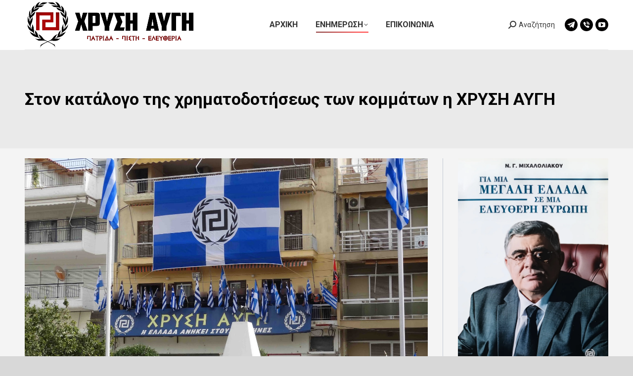

--- FILE ---
content_type: text/html; charset=UTF-8
request_url: https://xrisiavgi.com/2023/04/17/08/156869/
body_size: 24685
content:
<!DOCTYPE html>
<!--[if !(IE 6) | !(IE 7) | !(IE 8)  ]><!-->
<html lang="en-US" class="no-js">
<!--<![endif]-->
<head>
	<meta charset="UTF-8" />
				<meta name="viewport" content="width=device-width, initial-scale=1, maximum-scale=1, user-scalable=0"/>
			<meta name="theme-color" content="#ff1e1e"/>	<link rel="profile" href="https://gmpg.org/xfn/11" />
	<title>Στον κατάλογο της χρηματοδοτήσεως των κομμάτων η ΧΡΥΣΗ ΑΥΓΗ  &#8211; ΧΡΥΣΗ ΑΥΓΗ</title>
<meta name='robots' content='max-image-preview:large' />
<link rel='dns-prefetch' href='//secure.gravatar.com' />
<link rel='dns-prefetch' href='//stats.wp.com' />
<link rel='dns-prefetch' href='//fonts.googleapis.com' />
<link rel='dns-prefetch' href='//widgets.wp.com' />
<link rel='dns-prefetch' href='//jetpack.wordpress.com' />
<link rel='dns-prefetch' href='//s0.wp.com' />
<link rel='dns-prefetch' href='//public-api.wordpress.com' />
<link rel='dns-prefetch' href='//0.gravatar.com' />
<link rel='dns-prefetch' href='//1.gravatar.com' />
<link rel='dns-prefetch' href='//2.gravatar.com' />
<link rel='dns-prefetch' href='//v0.wordpress.com' />
<link rel='preconnect' href='//i0.wp.com' />
<link rel='preconnect' href='//c0.wp.com' />
<link rel="alternate" type="application/rss+xml" title="ΧΡΥΣΗ ΑΥΓΗ &raquo; Feed" href="https://xrisiavgi.com/feed/" />
<link rel="alternate" type="application/rss+xml" title="ΧΡΥΣΗ ΑΥΓΗ &raquo; Comments Feed" href="https://xrisiavgi.com/comments/feed/" />
<link rel="alternate" title="oEmbed (JSON)" type="application/json+oembed" href="https://xrisiavgi.com/wp-json/oembed/1.0/embed?url=https%3A%2F%2Fxrisiavgi.com%2F2023%2F04%2F17%2F08%2F156869%2F" />
<link rel="alternate" title="oEmbed (XML)" type="text/xml+oembed" href="https://xrisiavgi.com/wp-json/oembed/1.0/embed?url=https%3A%2F%2Fxrisiavgi.com%2F2023%2F04%2F17%2F08%2F156869%2F&#038;format=xml" />
<link rel='stylesheet' id='all-css-4f03ce1c0b0ab5dc2d2ce74379510563' href='https://xrisiavgi.com/_static/??-eJydU9tOwzAM/SEya5PG4AEhpAk+gA9AbmK6MCeO6oSpf0/aaQ+wTq14SGSfnOObHDglYyVmihkSl9ZHhbZUt6GuhaZ4dqC5Z1KwEpLEStQzsgo+rqzqHUzEsNKw2KOCj5aLq/I9JYqOovXVeZM9OtfD+zn0OQ9jJs03Q35RTmiPEMSVQcT+SJdS/mrygUJ9dNlUawefMlTtawcicYTMAF0jkz1NBnut98uJVAJBFQAy/0/c1J7MMFtclH3IFbDyFnDZN2CLZglGbSfMDXZXwNKkp9Tgkbp+kl8SCzqFcZADux7zjZ0uYI71zPMCOY9LaC2aQLHMU5No7a9PZFwfMXg7N4bpXbu1n3rAjty45oPpYzsr/ai/BVSsRzYsregv5zL55/C03t0/Pqy3283mB1DoZlU=' type='text/css' media='all' />
<style id='dt-main-inline-css'>
body #load {
  display: block;
  height: 100%;
  overflow: hidden;
  position: fixed;
  width: 100%;
  z-index: 9901;
  opacity: 1;
  visibility: visible;
  transition: all .35s ease-out;
}
.load-wrap {
  width: 100%;
  height: 100%;
  background-position: center center;
  background-repeat: no-repeat;
  text-align: center;
  display: -ms-flexbox;
  display: -ms-flex;
  display: flex;
  -ms-align-items: center;
  -ms-flex-align: center;
  align-items: center;
  -ms-flex-flow: column wrap;
  flex-flow: column wrap;
  -ms-flex-pack: center;
  -ms-justify-content: center;
  justify-content: center;
}
.load-wrap > svg {
  position: absolute;
  top: 50%;
  left: 50%;
  transform: translate(-50%,-50%);
}
#load {
  background: var(--the7-elementor-beautiful-loading-bg,#ffffff);
  --the7-beautiful-spinner-color2: var(--the7-beautiful-spinner-color,#d8d8d8);
}

/*# sourceURL=dt-main-inline-css */
</style>
<style id='wp-img-auto-sizes-contain-inline-css'>
img:is([sizes=auto i],[sizes^="auto," i]){contain-intrinsic-size:3000px 1500px}
/*# sourceURL=wp-img-auto-sizes-contain-inline-css */
</style>
<style id='wp-emoji-styles-inline-css'>

	img.wp-smiley, img.emoji {
		display: inline !important;
		border: none !important;
		box-shadow: none !important;
		height: 1em !important;
		width: 1em !important;
		margin: 0 0.07em !important;
		vertical-align: -0.1em !important;
		background: none !important;
		padding: 0 !important;
	}
/*# sourceURL=wp-emoji-styles-inline-css */
</style>
<style id='wp-block-library-inline-css'>
:root{--wp-block-synced-color:#7a00df;--wp-block-synced-color--rgb:122,0,223;--wp-bound-block-color:var(--wp-block-synced-color);--wp-editor-canvas-background:#ddd;--wp-admin-theme-color:#007cba;--wp-admin-theme-color--rgb:0,124,186;--wp-admin-theme-color-darker-10:#006ba1;--wp-admin-theme-color-darker-10--rgb:0,107,160.5;--wp-admin-theme-color-darker-20:#005a87;--wp-admin-theme-color-darker-20--rgb:0,90,135;--wp-admin-border-width-focus:2px}@media (min-resolution:192dpi){:root{--wp-admin-border-width-focus:1.5px}}.wp-element-button{cursor:pointer}:root .has-very-light-gray-background-color{background-color:#eee}:root .has-very-dark-gray-background-color{background-color:#313131}:root .has-very-light-gray-color{color:#eee}:root .has-very-dark-gray-color{color:#313131}:root .has-vivid-green-cyan-to-vivid-cyan-blue-gradient-background{background:linear-gradient(135deg,#00d084,#0693e3)}:root .has-purple-crush-gradient-background{background:linear-gradient(135deg,#34e2e4,#4721fb 50%,#ab1dfe)}:root .has-hazy-dawn-gradient-background{background:linear-gradient(135deg,#faaca8,#dad0ec)}:root .has-subdued-olive-gradient-background{background:linear-gradient(135deg,#fafae1,#67a671)}:root .has-atomic-cream-gradient-background{background:linear-gradient(135deg,#fdd79a,#004a59)}:root .has-nightshade-gradient-background{background:linear-gradient(135deg,#330968,#31cdcf)}:root .has-midnight-gradient-background{background:linear-gradient(135deg,#020381,#2874fc)}:root{--wp--preset--font-size--normal:16px;--wp--preset--font-size--huge:42px}.has-regular-font-size{font-size:1em}.has-larger-font-size{font-size:2.625em}.has-normal-font-size{font-size:var(--wp--preset--font-size--normal)}.has-huge-font-size{font-size:var(--wp--preset--font-size--huge)}:root .has-text-align-center{text-align:center}:root .has-text-align-left{text-align:left}:root .has-text-align-right{text-align:right}.has-fit-text{white-space:nowrap!important}#end-resizable-editor-section{display:none}.aligncenter{clear:both}.items-justified-left{justify-content:flex-start}.items-justified-center{justify-content:center}.items-justified-right{justify-content:flex-end}.items-justified-space-between{justify-content:space-between}.screen-reader-text{word-wrap:normal!important;border:0;clip-path:inset(50%);height:1px;margin:-1px;overflow:hidden;padding:0;position:absolute;width:1px}.screen-reader-text:focus{background-color:#ddd;clip-path:none;color:#444;display:block;font-size:1em;height:auto;left:5px;line-height:normal;padding:15px 23px 14px;text-decoration:none;top:5px;width:auto;z-index:100000}html :where(.has-border-color){border-style:solid}html :where([style*=border-top-color]){border-top-style:solid}html :where([style*=border-right-color]){border-right-style:solid}html :where([style*=border-bottom-color]){border-bottom-style:solid}html :where([style*=border-left-color]){border-left-style:solid}html :where([style*=border-width]){border-style:solid}html :where([style*=border-top-width]){border-top-style:solid}html :where([style*=border-right-width]){border-right-style:solid}html :where([style*=border-bottom-width]){border-bottom-style:solid}html :where([style*=border-left-width]){border-left-style:solid}html :where(img[class*=wp-image-]){height:auto;max-width:100%}:where(figure){margin:0 0 1em}html :where(.is-position-sticky){--wp-admin--admin-bar--position-offset:var(--wp-admin--admin-bar--height,0px)}@media screen and (max-width:600px){html :where(.is-position-sticky){--wp-admin--admin-bar--position-offset:0px}}

/*# sourceURL=wp-block-library-inline-css */
</style><style id='global-styles-inline-css'>
:root{--wp--preset--aspect-ratio--square: 1;--wp--preset--aspect-ratio--4-3: 4/3;--wp--preset--aspect-ratio--3-4: 3/4;--wp--preset--aspect-ratio--3-2: 3/2;--wp--preset--aspect-ratio--2-3: 2/3;--wp--preset--aspect-ratio--16-9: 16/9;--wp--preset--aspect-ratio--9-16: 9/16;--wp--preset--color--black: #000000;--wp--preset--color--cyan-bluish-gray: #abb8c3;--wp--preset--color--white: #FFF;--wp--preset--color--pale-pink: #f78da7;--wp--preset--color--vivid-red: #cf2e2e;--wp--preset--color--luminous-vivid-orange: #ff6900;--wp--preset--color--luminous-vivid-amber: #fcb900;--wp--preset--color--light-green-cyan: #7bdcb5;--wp--preset--color--vivid-green-cyan: #00d084;--wp--preset--color--pale-cyan-blue: #8ed1fc;--wp--preset--color--vivid-cyan-blue: #0693e3;--wp--preset--color--vivid-purple: #9b51e0;--wp--preset--color--accent: #ff1e1e;--wp--preset--color--dark-gray: #111;--wp--preset--color--light-gray: #767676;--wp--preset--gradient--vivid-cyan-blue-to-vivid-purple: linear-gradient(135deg,rgb(6,147,227) 0%,rgb(155,81,224) 100%);--wp--preset--gradient--light-green-cyan-to-vivid-green-cyan: linear-gradient(135deg,rgb(122,220,180) 0%,rgb(0,208,130) 100%);--wp--preset--gradient--luminous-vivid-amber-to-luminous-vivid-orange: linear-gradient(135deg,rgb(252,185,0) 0%,rgb(255,105,0) 100%);--wp--preset--gradient--luminous-vivid-orange-to-vivid-red: linear-gradient(135deg,rgb(255,105,0) 0%,rgb(207,46,46) 100%);--wp--preset--gradient--very-light-gray-to-cyan-bluish-gray: linear-gradient(135deg,rgb(238,238,238) 0%,rgb(169,184,195) 100%);--wp--preset--gradient--cool-to-warm-spectrum: linear-gradient(135deg,rgb(74,234,220) 0%,rgb(151,120,209) 20%,rgb(207,42,186) 40%,rgb(238,44,130) 60%,rgb(251,105,98) 80%,rgb(254,248,76) 100%);--wp--preset--gradient--blush-light-purple: linear-gradient(135deg,rgb(255,206,236) 0%,rgb(152,150,240) 100%);--wp--preset--gradient--blush-bordeaux: linear-gradient(135deg,rgb(254,205,165) 0%,rgb(254,45,45) 50%,rgb(107,0,62) 100%);--wp--preset--gradient--luminous-dusk: linear-gradient(135deg,rgb(255,203,112) 0%,rgb(199,81,192) 50%,rgb(65,88,208) 100%);--wp--preset--gradient--pale-ocean: linear-gradient(135deg,rgb(255,245,203) 0%,rgb(182,227,212) 50%,rgb(51,167,181) 100%);--wp--preset--gradient--electric-grass: linear-gradient(135deg,rgb(202,248,128) 0%,rgb(113,206,126) 100%);--wp--preset--gradient--midnight: linear-gradient(135deg,rgb(2,3,129) 0%,rgb(40,116,252) 100%);--wp--preset--font-size--small: 13px;--wp--preset--font-size--medium: 20px;--wp--preset--font-size--large: 36px;--wp--preset--font-size--x-large: 42px;--wp--preset--spacing--20: 0.44rem;--wp--preset--spacing--30: 0.67rem;--wp--preset--spacing--40: 1rem;--wp--preset--spacing--50: 1.5rem;--wp--preset--spacing--60: 2.25rem;--wp--preset--spacing--70: 3.38rem;--wp--preset--spacing--80: 5.06rem;--wp--preset--shadow--natural: 6px 6px 9px rgba(0, 0, 0, 0.2);--wp--preset--shadow--deep: 12px 12px 50px rgba(0, 0, 0, 0.4);--wp--preset--shadow--sharp: 6px 6px 0px rgba(0, 0, 0, 0.2);--wp--preset--shadow--outlined: 6px 6px 0px -3px rgb(255, 255, 255), 6px 6px rgb(0, 0, 0);--wp--preset--shadow--crisp: 6px 6px 0px rgb(0, 0, 0);}:where(body) { margin: 0; }:where(.is-layout-flex){gap: 0.5em;}:where(.is-layout-grid){gap: 0.5em;}body .is-layout-flex{display: flex;}.is-layout-flex{flex-wrap: wrap;align-items: center;}.is-layout-flex > :is(*, div){margin: 0;}body .is-layout-grid{display: grid;}.is-layout-grid > :is(*, div){margin: 0;}body{padding-top: 0px;padding-right: 0px;padding-bottom: 0px;padding-left: 0px;}:root :where(.wp-element-button, .wp-block-button__link){background-color: #32373c;border-width: 0;color: #fff;font-family: inherit;font-size: inherit;font-style: inherit;font-weight: inherit;letter-spacing: inherit;line-height: inherit;padding-top: calc(0.667em + 2px);padding-right: calc(1.333em + 2px);padding-bottom: calc(0.667em + 2px);padding-left: calc(1.333em + 2px);text-decoration: none;text-transform: inherit;}.has-black-color{color: var(--wp--preset--color--black) !important;}.has-cyan-bluish-gray-color{color: var(--wp--preset--color--cyan-bluish-gray) !important;}.has-white-color{color: var(--wp--preset--color--white) !important;}.has-pale-pink-color{color: var(--wp--preset--color--pale-pink) !important;}.has-vivid-red-color{color: var(--wp--preset--color--vivid-red) !important;}.has-luminous-vivid-orange-color{color: var(--wp--preset--color--luminous-vivid-orange) !important;}.has-luminous-vivid-amber-color{color: var(--wp--preset--color--luminous-vivid-amber) !important;}.has-light-green-cyan-color{color: var(--wp--preset--color--light-green-cyan) !important;}.has-vivid-green-cyan-color{color: var(--wp--preset--color--vivid-green-cyan) !important;}.has-pale-cyan-blue-color{color: var(--wp--preset--color--pale-cyan-blue) !important;}.has-vivid-cyan-blue-color{color: var(--wp--preset--color--vivid-cyan-blue) !important;}.has-vivid-purple-color{color: var(--wp--preset--color--vivid-purple) !important;}.has-accent-color{color: var(--wp--preset--color--accent) !important;}.has-dark-gray-color{color: var(--wp--preset--color--dark-gray) !important;}.has-light-gray-color{color: var(--wp--preset--color--light-gray) !important;}.has-black-background-color{background-color: var(--wp--preset--color--black) !important;}.has-cyan-bluish-gray-background-color{background-color: var(--wp--preset--color--cyan-bluish-gray) !important;}.has-white-background-color{background-color: var(--wp--preset--color--white) !important;}.has-pale-pink-background-color{background-color: var(--wp--preset--color--pale-pink) !important;}.has-vivid-red-background-color{background-color: var(--wp--preset--color--vivid-red) !important;}.has-luminous-vivid-orange-background-color{background-color: var(--wp--preset--color--luminous-vivid-orange) !important;}.has-luminous-vivid-amber-background-color{background-color: var(--wp--preset--color--luminous-vivid-amber) !important;}.has-light-green-cyan-background-color{background-color: var(--wp--preset--color--light-green-cyan) !important;}.has-vivid-green-cyan-background-color{background-color: var(--wp--preset--color--vivid-green-cyan) !important;}.has-pale-cyan-blue-background-color{background-color: var(--wp--preset--color--pale-cyan-blue) !important;}.has-vivid-cyan-blue-background-color{background-color: var(--wp--preset--color--vivid-cyan-blue) !important;}.has-vivid-purple-background-color{background-color: var(--wp--preset--color--vivid-purple) !important;}.has-accent-background-color{background-color: var(--wp--preset--color--accent) !important;}.has-dark-gray-background-color{background-color: var(--wp--preset--color--dark-gray) !important;}.has-light-gray-background-color{background-color: var(--wp--preset--color--light-gray) !important;}.has-black-border-color{border-color: var(--wp--preset--color--black) !important;}.has-cyan-bluish-gray-border-color{border-color: var(--wp--preset--color--cyan-bluish-gray) !important;}.has-white-border-color{border-color: var(--wp--preset--color--white) !important;}.has-pale-pink-border-color{border-color: var(--wp--preset--color--pale-pink) !important;}.has-vivid-red-border-color{border-color: var(--wp--preset--color--vivid-red) !important;}.has-luminous-vivid-orange-border-color{border-color: var(--wp--preset--color--luminous-vivid-orange) !important;}.has-luminous-vivid-amber-border-color{border-color: var(--wp--preset--color--luminous-vivid-amber) !important;}.has-light-green-cyan-border-color{border-color: var(--wp--preset--color--light-green-cyan) !important;}.has-vivid-green-cyan-border-color{border-color: var(--wp--preset--color--vivid-green-cyan) !important;}.has-pale-cyan-blue-border-color{border-color: var(--wp--preset--color--pale-cyan-blue) !important;}.has-vivid-cyan-blue-border-color{border-color: var(--wp--preset--color--vivid-cyan-blue) !important;}.has-vivid-purple-border-color{border-color: var(--wp--preset--color--vivid-purple) !important;}.has-accent-border-color{border-color: var(--wp--preset--color--accent) !important;}.has-dark-gray-border-color{border-color: var(--wp--preset--color--dark-gray) !important;}.has-light-gray-border-color{border-color: var(--wp--preset--color--light-gray) !important;}.has-vivid-cyan-blue-to-vivid-purple-gradient-background{background: var(--wp--preset--gradient--vivid-cyan-blue-to-vivid-purple) !important;}.has-light-green-cyan-to-vivid-green-cyan-gradient-background{background: var(--wp--preset--gradient--light-green-cyan-to-vivid-green-cyan) !important;}.has-luminous-vivid-amber-to-luminous-vivid-orange-gradient-background{background: var(--wp--preset--gradient--luminous-vivid-amber-to-luminous-vivid-orange) !important;}.has-luminous-vivid-orange-to-vivid-red-gradient-background{background: var(--wp--preset--gradient--luminous-vivid-orange-to-vivid-red) !important;}.has-very-light-gray-to-cyan-bluish-gray-gradient-background{background: var(--wp--preset--gradient--very-light-gray-to-cyan-bluish-gray) !important;}.has-cool-to-warm-spectrum-gradient-background{background: var(--wp--preset--gradient--cool-to-warm-spectrum) !important;}.has-blush-light-purple-gradient-background{background: var(--wp--preset--gradient--blush-light-purple) !important;}.has-blush-bordeaux-gradient-background{background: var(--wp--preset--gradient--blush-bordeaux) !important;}.has-luminous-dusk-gradient-background{background: var(--wp--preset--gradient--luminous-dusk) !important;}.has-pale-ocean-gradient-background{background: var(--wp--preset--gradient--pale-ocean) !important;}.has-electric-grass-gradient-background{background: var(--wp--preset--gradient--electric-grass) !important;}.has-midnight-gradient-background{background: var(--wp--preset--gradient--midnight) !important;}.has-small-font-size{font-size: var(--wp--preset--font-size--small) !important;}.has-medium-font-size{font-size: var(--wp--preset--font-size--medium) !important;}.has-large-font-size{font-size: var(--wp--preset--font-size--large) !important;}.has-x-large-font-size{font-size: var(--wp--preset--font-size--x-large) !important;}
/*# sourceURL=global-styles-inline-css */
</style>

<style id='classic-theme-styles-inline-css'>
.wp-block-button__link{background-color:#32373c;border-radius:9999px;box-shadow:none;color:#fff;font-size:1.125em;padding:calc(.667em + 2px) calc(1.333em + 2px);text-decoration:none}.wp-block-file__button{background:#32373c;color:#fff}.wp-block-accordion-heading{margin:0}.wp-block-accordion-heading__toggle{background-color:inherit!important;color:inherit!important}.wp-block-accordion-heading__toggle:not(:focus-visible){outline:none}.wp-block-accordion-heading__toggle:focus,.wp-block-accordion-heading__toggle:hover{background-color:inherit!important;border:none;box-shadow:none;color:inherit;padding:var(--wp--preset--spacing--20,1em) 0;text-decoration:none}.wp-block-accordion-heading__toggle:focus-visible{outline:auto;outline-offset:0}
/*# sourceURL=https://xrisiavgi.com/wp-content/plugins/gutenberg/build/styles/block-library/classic.min.css */
</style>
<link rel='stylesheet' id='dashicons-css' href='https://xrisiavgi.com/wp-includes/css/dashicons.min.css?ver=6.9' media='all' />
<link crossorigin="anonymous" rel='stylesheet' id='dt-web-fonts-css' href='https://fonts.googleapis.com/css?family=Roboto:400,500,600,700&#038;display=swap' media='all' />
<style id='jetpack-global-styles-frontend-style-inline-css'>
:root { --font-headings: unset; --font-base: unset; --font-headings-default: -apple-system,BlinkMacSystemFont,"Segoe UI",Roboto,Oxygen-Sans,Ubuntu,Cantarell,"Helvetica Neue",sans-serif; --font-base-default: -apple-system,BlinkMacSystemFont,"Segoe UI",Roboto,Oxygen-Sans,Ubuntu,Cantarell,"Helvetica Neue",sans-serif;}
/*# sourceURL=jetpack-global-styles-frontend-style-inline-css */
</style>
<link rel="stylesheet" type="text/css" href="https://xrisiavgi.com/wp-content/plugins/smart-slider-3/Public/SmartSlider3/Application/Frontend/Assets/dist/smartslider.min.css?ver=c397fa89" media="all">
<style data-related="n2-ss-3">div#n2-ss-3 .n2-ss-slider-1{display:grid;position:relative;}div#n2-ss-3 .n2-ss-slider-2{display:grid;position:relative;overflow:hidden;padding:0px 0px 0px 0px;border:0px solid RGBA(62,62,62,1);border-radius:0px;background-clip:padding-box;background-repeat:repeat;background-position:50% 50%;background-size:cover;background-attachment:scroll;z-index:1;}div#n2-ss-3:not(.n2-ss-loaded) .n2-ss-slider-2{background-image:none !important;}div#n2-ss-3 .n2-ss-slider-3{display:grid;grid-template-areas:'cover';position:relative;overflow:hidden;z-index:10;}div#n2-ss-3 .n2-ss-slider-3 > *{grid-area:cover;}div#n2-ss-3 .n2-ss-slide-backgrounds,div#n2-ss-3 .n2-ss-slider-3 > .n2-ss-divider{position:relative;}div#n2-ss-3 .n2-ss-slide-backgrounds{z-index:10;}div#n2-ss-3 .n2-ss-slide-backgrounds > *{overflow:hidden;}div#n2-ss-3 .n2-ss-slide-background{transform:translateX(-100000px);}div#n2-ss-3 .n2-ss-slider-4{place-self:center;position:relative;width:100%;height:100%;z-index:20;display:grid;grid-template-areas:'slide';}div#n2-ss-3 .n2-ss-slider-4 > *{grid-area:slide;}div#n2-ss-3.n2-ss-full-page--constrain-ratio .n2-ss-slider-4{height:auto;}div#n2-ss-3 .n2-ss-slide{display:grid;place-items:center;grid-auto-columns:100%;position:relative;z-index:20;-webkit-backface-visibility:hidden;transform:translateX(-100000px);}div#n2-ss-3 .n2-ss-slide{perspective:1500px;}div#n2-ss-3 .n2-ss-slide-active{z-index:21;}.n2-ss-background-animation{position:absolute;top:0;left:0;width:100%;height:100%;z-index:3;}@media (min-width: 1200px){div#n2-ss-3 [data-hide-desktopportrait="1"]{display: none !important;}}@media (orientation: landscape) and (max-width: 1199px) and (min-width: 901px),(orientation: portrait) and (max-width: 1199px) and (min-width: 701px){div#n2-ss-3 [data-hide-tabletportrait="1"]{display: none !important;}}@media (orientation: landscape) and (max-width: 900px),(orientation: portrait) and (max-width: 700px){div#n2-ss-3 [data-hide-mobileportrait="1"]{display: none !important;}}</style>
<script>(function(){this._N2=this._N2||{_r:[],_d:[],r:function(){this._r.push(arguments)},d:function(){this._d.push(arguments)}}}).call(window);</script><script src="https://xrisiavgi.com/wp-content/plugins/smart-slider-3/Public/SmartSlider3/Application/Frontend/Assets/dist/n2.min.js?ver=c397fa89" defer async></script>
<script src="https://xrisiavgi.com/wp-content/plugins/smart-slider-3/Public/SmartSlider3/Application/Frontend/Assets/dist/smartslider-frontend.min.js?ver=c397fa89" defer async></script>
<script src="https://xrisiavgi.com/wp-content/plugins/smart-slider-3/Public/SmartSlider3/Slider/SliderType/Simple/Assets/dist/ss-simple.min.js?ver=c397fa89" defer async></script>
<script>_N2.r('documentReady',function(){_N2.r(["documentReady","smartslider-frontend","ss-simple"],function(){new _N2.SmartSliderSimple('n2-ss-3',{"admin":false,"background.video.mobile":1,"loadingTime":2000,"alias":{"id":0,"smoothScroll":0,"slideSwitch":0,"scroll":1},"align":"normal","isDelayed":0,"responsive":{"mediaQueries":{"all":false,"desktopportrait":["(min-width: 1200px)"],"tabletportrait":["(orientation: landscape) and (max-width: 1199px) and (min-width: 901px)","(orientation: portrait) and (max-width: 1199px) and (min-width: 701px)"],"mobileportrait":["(orientation: landscape) and (max-width: 900px)","(orientation: portrait) and (max-width: 700px)"]},"base":{"slideOuterWidth":2000,"slideOuterHeight":1000,"sliderWidth":2000,"sliderHeight":1000,"slideWidth":2000,"slideHeight":1000},"hideOn":{"desktopLandscape":false,"desktopPortrait":false,"tabletLandscape":false,"tabletPortrait":false,"mobileLandscape":false,"mobilePortrait":false},"onResizeEnabled":true,"type":"auto","sliderHeightBasedOn":"real","focusUser":1,"focusEdge":"auto","breakpoints":[{"device":"tabletPortrait","type":"max-screen-width","portraitWidth":1199,"landscapeWidth":1199},{"device":"mobilePortrait","type":"max-screen-width","portraitWidth":700,"landscapeWidth":900}],"enabledDevices":{"desktopLandscape":0,"desktopPortrait":1,"tabletLandscape":0,"tabletPortrait":1,"mobileLandscape":0,"mobilePortrait":1},"sizes":{"desktopPortrait":{"width":2000,"height":1000,"max":3000,"min":1200},"tabletPortrait":{"width":701,"height":350,"customHeight":false,"max":1199,"min":701},"mobilePortrait":{"width":320,"height":160,"customHeight":false,"max":900,"min":320}},"overflowHiddenPage":0,"focus":{"offsetTop":"#wpadminbar","offsetBottom":""}},"controls":{"mousewheel":0,"touch":"horizontal","keyboard":1,"blockCarouselInteraction":1},"playWhenVisible":1,"playWhenVisibleAt":0.5,"lazyLoad":0,"lazyLoadNeighbor":0,"blockrightclick":0,"maintainSession":0,"autoplay":{"enabled":1,"start":1,"duration":8000,"autoplayLoop":1,"allowReStart":0,"reverse":0,"pause":{"click":1,"mouse":"0","mediaStarted":1},"resume":{"click":0,"mouse":"0","mediaEnded":1,"slidechanged":0},"interval":1,"intervalModifier":"loop","intervalSlide":"current"},"perspective":1500,"layerMode":{"playOnce":0,"playFirstLayer":1,"mode":"skippable","inAnimation":"mainInEnd"},"bgAnimations":0,"mainanimation":{"type":"fade","duration":800,"delay":0,"ease":"easeOutQuad","shiftedBackgroundAnimation":0},"carousel":1,"initCallbacks":function(){}})})});</script><script src="https://xrisiavgi.com/wp-includes/js/jquery/jquery.min.js?ver=3.7.1" id="jquery-core-js"></script>
<script id="dt-above-fold-js-extra">
var dtLocal = {"themeUrl":"https://xrisiavgi.com/wp-content/themes/dt-the7","passText":"To view this protected post, enter the password below:","moreButtonText":{"loading":"Loading...","loadMore":"Load more"},"postID":"156869","ajaxurl":"https://xrisiavgi.com/wp-admin/admin-ajax.php","REST":{"baseUrl":"https://xrisiavgi.com/wp-json/the7/v1","endpoints":{"sendMail":"/send-mail"}},"contactMessages":{"required":"One or more fields have an error. Please check and try again.","terms":"Please accept the privacy policy.","fillTheCaptchaError":"Please, fill the captcha."},"captchaSiteKey":"","ajaxNonce":"2a8f4f6d46","pageData":"","themeSettings":{"smoothScroll":"off","lazyLoading":false,"desktopHeader":{"height":100},"ToggleCaptionEnabled":"disabled","ToggleCaption":"Navigation","floatingHeader":{"showAfter":94,"showMenu":true,"height":70,"logo":{"showLogo":true,"html":"\u003Cimg class=\" preload-me\" src=\"https://xrisiavgi.com/wp-content/uploads/2024/04/HEADERXRYSHAYGH345X100.png\" srcset=\"https://xrisiavgi.com/wp-content/uploads/2024/04/HEADERXRYSHAYGH345X100.png 345w, https://xrisiavgi.com/wp-content/uploads/2024/04/HEADERLOGOXRYSHAYGH.png 1920w\" width=\"345\" height=\"100\"   sizes=\"345px\" alt=\"\u03a7\u03a1\u03a5\u03a3\u0397 \u0391\u03a5\u0393\u0397\" /\u003E","url":"https://xrisiavgi.com/"}},"topLine":{"floatingTopLine":{"logo":{"showLogo":false,"html":""}}},"mobileHeader":{"firstSwitchPoint":992,"secondSwitchPoint":778,"firstSwitchPointHeight":60,"secondSwitchPointHeight":60,"mobileToggleCaptionEnabled":"disabled","mobileToggleCaption":"Menu"},"stickyMobileHeaderFirstSwitch":{"logo":{"html":"\u003Cimg class=\" preload-me\" src=\"https://xrisiavgi.com/wp-content/uploads/2024/04/HEADERXRYSHAYGH345X100.png\" srcset=\"https://xrisiavgi.com/wp-content/uploads/2024/04/HEADERXRYSHAYGH345X100.png 345w, https://xrisiavgi.com/wp-content/uploads/2024/04/HEADERLOGOXRYSHAYGH.png 1920w\" width=\"345\" height=\"100\"   sizes=\"345px\" alt=\"\u03a7\u03a1\u03a5\u03a3\u0397 \u0391\u03a5\u0393\u0397\" /\u003E"}},"stickyMobileHeaderSecondSwitch":{"logo":{"html":"\u003Cimg class=\" preload-me\" src=\"https://xrisiavgi.com/wp-content/uploads/2024/04/HEADERXRYSHAYGH345X100.png\" srcset=\"https://xrisiavgi.com/wp-content/uploads/2024/04/HEADERXRYSHAYGH345X100.png 345w, https://xrisiavgi.com/wp-content/uploads/2024/04/HEADERLOGOXRYSHAYGH.png 1920w\" width=\"345\" height=\"100\"   sizes=\"345px\" alt=\"\u03a7\u03a1\u03a5\u03a3\u0397 \u0391\u03a5\u0393\u0397\" /\u003E"}},"sidebar":{"switchPoint":992},"boxedWidth":"1280px"},"VCMobileScreenWidth":"768"};
var dtShare = {"shareButtonText":{"facebook":"Share on Facebook","twitter":"Share on X","pinterest":"Pin it","linkedin":"Share on Linkedin","whatsapp":"Share on Whatsapp"},"overlayOpacity":"85"};
//# sourceURL=dt-above-fold-js-extra
</script>
<script type='text/javascript'  src='https://xrisiavgi.com/_static/??/wp-includes/js/jquery/jquery-migrate.min.js,/wp-content/themes/dt-the7/js/above-the-fold.min.js?m=1765026722'></script>
<script></script><link rel="https://api.w.org/" href="https://xrisiavgi.com/wp-json/" /><link rel="alternate" title="JSON" type="application/json" href="https://xrisiavgi.com/wp-json/wp/v2/posts/156869" /><link rel="EditURI" type="application/rsd+xml" title="RSD" href="https://xrisiavgi.com/xmlrpc.php?rsd" />
<meta name="generator" content="WordPress 6.9" />
<link rel="canonical" href="https://xrisiavgi.com/2023/04/17/08/156869/" />
<link rel='shortlink' href='https://wp.me/pdqmH2-EO9' />
	<style>img#wpstats{display:none}</style>
		<meta property="og:site_name" content="ΧΡΥΣΗ ΑΥΓΗ" />
<meta property="og:title" content="Στον κατάλογο της χρηματοδοτήσεως των κομμάτων η ΧΡΥΣΗ ΑΥΓΗ " />
<meta property="og:image" content="https://xrisiavgi.com/wp-content/uploads/2013/03/cf87cf81cf85cf83ceb7ceb1cf85ceb3.jpg" />
<meta property="og:url" content="https://xrisiavgi.com/2023/04/17/08/156869/" />
<meta property="og:type" content="article" />
<meta name="description" content="Στον κατάλογο της χρηματοδοτήσεως των κομμάτων η ΧΡΥΣΗ ΑΥΓΗ  Σας λένε ότι η ΧΡΥΣΗ ΑΥΓΗ έχει τεθεί εκτός νόμου! Και σας λένε ψέματα με τρόπους παράνομους την έχουν αποκλείσει από την δημόσια ζωή παραβιάζοντας αυτό το ίδιο το Σύνταγμα και την δημοκρατία στην οποία υποτίθεται ότι πιστεύουν. Αυτά τα λένε στις τηλεοράσεις και στις φυλλάδες,&hellip;" />
<meta name="generator" content="Powered by WPBakery Page Builder - drag and drop page builder for WordPress."/>
<link rel="amphtml" href="https://xrisiavgi.com/2023/04/17/08/156869/?amp=1">
<!-- Jetpack Open Graph Tags -->
<meta property="og:type" content="article" />
<meta property="og:title" content="Στον κατάλογο της χρηματοδοτήσεως των κομμάτων η ΧΡΥΣΗ ΑΥΓΗ " />
<meta property="og:url" content="https://xrisiavgi.com/2023/04/17/08/156869/" />
<meta property="og:description" content="Στον κατάλογο της χρηματοδοτήσεως των κομμάτων η ΧΡΥΣΗ ΑΥΓΗ  Σας λένε ότι η ΧΡΥΣΗ ΑΥΓΗ έχει τεθεί εκτός νόμου! Και σας λένε ψέματα με τρόπους παράνομους την έχουν αποκλείσει από την δημόσια ζωή παρ…" />
<meta property="article:published_time" content="2023-04-17T05:10:54+00:00" />
<meta property="article:modified_time" content="2023-04-13T12:17:33+00:00" />
<meta property="og:site_name" content="ΧΡΥΣΗ ΑΥΓΗ" />
<meta property="og:image" content="https://i0.wp.com/xrisiavgi.com/wp-content/uploads/2013/03/cf87cf81cf85cf83ceb7ceb1cf85ceb3.jpg?fit=1200%2C900&#038;ssl=1" />
<meta property="og:image:width" content="1200" />
<meta property="og:image:height" content="900" />
<meta property="og:image:alt" content="" />
<meta property="og:locale" content="en_US" />
<meta name="twitter:text:title" content="Στον κατάλογο της χρηματοδοτήσεως των κομμάτων η ΧΡΥΣΗ ΑΥΓΗ " />
<meta name="twitter:image" content="https://i0.wp.com/xrisiavgi.com/wp-content/uploads/2013/03/cf87cf81cf85cf83ceb7ceb1cf85ceb3.jpg?fit=1200%2C900&#038;ssl=1&#038;w=640" />
<meta name="twitter:card" content="summary_large_image" />

<!-- End Jetpack Open Graph Tags -->
<script type="text/javascript" id="the7-loader-script">
document.addEventListener("DOMContentLoaded", function(event) {
	var load = document.getElementById("load");
	if(!load.classList.contains('loader-removed')){
		var removeLoading = setTimeout(function() {
			load.className += " loader-removed";
		}, 300);
	}
});
</script>
		<link rel="icon" href="https://xrisiavgi.com/wp-content/uploads/2024/04/cropped-Untitled-32x32.jpg" sizes="32x32" />
<link rel="icon" href="https://xrisiavgi.com/wp-content/uploads/2024/04/cropped-Untitled-192x192.jpg" sizes="192x192" />
<link rel="apple-touch-icon" href="https://xrisiavgi.com/wp-content/uploads/2024/04/cropped-Untitled-180x180.jpg" />
<meta name="msapplication-TileImage" content="https://xrisiavgi.com/wp-content/uploads/2024/04/cropped-Untitled-270x270.jpg" />
<noscript><style> .wpb_animate_when_almost_visible { opacity: 1; }</style></noscript><style id='the7-custom-inline-css' type='text/css'>
.sub-nav .menu-item i.fa,
.sub-nav .menu-item i.fas,
.sub-nav .menu-item i.far,
.sub-nav .menu-item i.fab {
	text-align: center;
	width: 1.25em;
}
</style>
</head>
<body id="the7-body" class="wp-singular post-template-default single single-post postid-156869 single-format-standard wp-embed-responsive wp-theme-dt-the7 the7-core-ver-2.7.12 no-comments dt-responsive-on right-mobile-menu-close-icon ouside-menu-close-icon mobile-hamburger-close-bg-enable mobile-hamburger-close-bg-hover-enable  fade-medium-mobile-menu-close-icon fade-medium-menu-close-icon accent-gradient srcset-enabled btn-flat custom-btn-color custom-btn-hover-color shadow-element-decoration phantom-sticky phantom-shadow-decoration phantom-main-logo-on floating-top-bar sticky-mobile-header top-header first-switch-logo-left first-switch-menu-right second-switch-logo-left second-switch-menu-right right-mobile-menu layzr-loading-on popup-message-style the7-ver-14.0.0 dt-fa-compatibility wpb-js-composer js-comp-ver-8.7.2 vc_responsive">
<!-- The7 14.0.0 -->
<div id="load" class="spinner-loader">
	<div class="load-wrap"><style type="text/css">
    [class*="the7-spinner-animate-"]{
        animation: spinner-animation 1s cubic-bezier(1,1,1,1) infinite;
        x:46.5px;
        y:40px;
        width:7px;
        height:20px;
        fill:var(--the7-beautiful-spinner-color2);
        opacity: 0.2;
    }
    .the7-spinner-animate-2{
        animation-delay: 0.083s;
    }
    .the7-spinner-animate-3{
        animation-delay: 0.166s;
    }
    .the7-spinner-animate-4{
         animation-delay: 0.25s;
    }
    .the7-spinner-animate-5{
         animation-delay: 0.33s;
    }
    .the7-spinner-animate-6{
         animation-delay: 0.416s;
    }
    .the7-spinner-animate-7{
         animation-delay: 0.5s;
    }
    .the7-spinner-animate-8{
         animation-delay: 0.58s;
    }
    .the7-spinner-animate-9{
         animation-delay: 0.666s;
    }
    .the7-spinner-animate-10{
         animation-delay: 0.75s;
    }
    .the7-spinner-animate-11{
        animation-delay: 0.83s;
    }
    .the7-spinner-animate-12{
        animation-delay: 0.916s;
    }
    @keyframes spinner-animation{
        from {
            opacity: 1;
        }
        to{
            opacity: 0;
        }
    }
</style>
<svg width="75px" height="75px" xmlns="http://www.w3.org/2000/svg" viewBox="0 0 100 100" preserveAspectRatio="xMidYMid">
	<rect class="the7-spinner-animate-1" rx="5" ry="5" transform="rotate(0 50 50) translate(0 -30)"></rect>
	<rect class="the7-spinner-animate-2" rx="5" ry="5" transform="rotate(30 50 50) translate(0 -30)"></rect>
	<rect class="the7-spinner-animate-3" rx="5" ry="5" transform="rotate(60 50 50) translate(0 -30)"></rect>
	<rect class="the7-spinner-animate-4" rx="5" ry="5" transform="rotate(90 50 50) translate(0 -30)"></rect>
	<rect class="the7-spinner-animate-5" rx="5" ry="5" transform="rotate(120 50 50) translate(0 -30)"></rect>
	<rect class="the7-spinner-animate-6" rx="5" ry="5" transform="rotate(150 50 50) translate(0 -30)"></rect>
	<rect class="the7-spinner-animate-7" rx="5" ry="5" transform="rotate(180 50 50) translate(0 -30)"></rect>
	<rect class="the7-spinner-animate-8" rx="5" ry="5" transform="rotate(210 50 50) translate(0 -30)"></rect>
	<rect class="the7-spinner-animate-9" rx="5" ry="5" transform="rotate(240 50 50) translate(0 -30)"></rect>
	<rect class="the7-spinner-animate-10" rx="5" ry="5" transform="rotate(270 50 50) translate(0 -30)"></rect>
	<rect class="the7-spinner-animate-11" rx="5" ry="5" transform="rotate(300 50 50) translate(0 -30)"></rect>
	<rect class="the7-spinner-animate-12" rx="5" ry="5" transform="rotate(330 50 50) translate(0 -30)"></rect>
</svg></div>
</div>
<div id="page" >
	<a class="skip-link screen-reader-text" href="#content">Skip to content</a>

<div class="masthead inline-header center widgets full-height content-width-line-decoration shadow-mobile-header-decoration small-mobile-menu-icon dt-parent-menu-clickable show-sub-menu-on-hover" >

	<div class="top-bar full-width-line top-bar-line-hide">
	<div class="top-bar-bg" ></div>
	<div class="left-widgets mini-widgets"></div><div class="mini-widgets right-widgets"></div></div>

	<header class="header-bar" role="banner">

		<div class="branding">
	<div id="site-title" class="assistive-text">ΧΡΥΣΗ ΑΥΓΗ</div>
	<div id="site-description" class="assistive-text">Λαϊκός Σύνδεσμος</div>
	<a class="same-logo" href="https://xrisiavgi.com/"><img class=" preload-me" src="https://xrisiavgi.com/wp-content/uploads/2024/04/HEADERXRYSHAYGH345X100.png" srcset="https://xrisiavgi.com/wp-content/uploads/2024/04/HEADERXRYSHAYGH345X100.png 345w, https://xrisiavgi.com/wp-content/uploads/2024/04/HEADERLOGOXRYSHAYGH.png 1920w" width="345" height="100"   sizes="345px" alt="ΧΡΥΣΗ ΑΥΓΗ" /></a></div>

		<ul id="primary-menu" class="main-nav underline-decoration l-to-r-line level-arrows-on outside-item-remove-margin"><li class="menu-item menu-item-type-custom menu-item-object-custom menu-item-home menu-item-152618 first depth-0"><a href='https://xrisiavgi.com' data-level='1'><span class="menu-item-text"><span class="menu-text">ΑΡΧΙΚΗ</span></span></a></li> <li class="menu-item menu-item-type-custom menu-item-object-custom menu-item-has-children menu-item-152621 has-children depth-0"><a href='#' data-level='1' aria-haspopup='true' aria-expanded='false'><span class="menu-item-text"><span class="menu-text">ΕΝΗΜΕΡΩΣΗ</span></span></a><ul class="sub-nav gradient-hover hover-style-bg level-arrows-on" role="group"><li class="menu-item menu-item-type-taxonomy menu-item-object-category menu-item-152625 first depth-1"><a href='https://xrisiavgi.com/category/%ce%b1%cf%81%ce%b8%cf%81%ce%bf%ce%b3%cf%81%ce%b1%cf%86%ce%b9%ce%b1-%ce%bd-%ce%b3-%ce%bc%ce%b9%cf%87%ce%b1%ce%bb%ce%bf%ce%bb%ce%b9%ce%b1%ce%ba%ce%bf%cf%85/' data-level='2'><span class="menu-item-text"><span class="menu-text">ΑΡΘΡΟΓΡΑΦΙΑ Ν.Γ. ΜΙΧΑΛΟΛΙΑΚΟΥ</span></span></a></li> <li class="menu-item menu-item-type-taxonomy menu-item-object-category menu-item-152629 depth-1"><a href='https://xrisiavgi.com/category/%ce%b4%ce%b5%ce%bb%cf%84%ce%b9%ce%b1-%cf%84%cf%85%cf%80%ce%bf%cf%85-%cf%87%cf%81%cf%85%cf%83%ce%b7%cf%83-%ce%b1%cf%85%ce%b3%ce%b7%cf%83/' data-level='2'><span class="menu-item-text"><span class="menu-text">ΓΡΑΦΕΙΟ ΤΥΠΟΥ</span></span></a></li> <li class="menu-item menu-item-type-taxonomy menu-item-object-category menu-item-152631 depth-1"><a href='https://xrisiavgi.com/category/%ce%b5%ce%ba%ce%b4%ce%b7%ce%bb%cf%89%cf%83%ce%b5%ce%b9%cf%83-%cf%87%cf%81%cf%85%cf%83%ce%b7%cf%83-%ce%b1%cf%85%ce%b3%ce%b7%cf%83/' data-level='2'><span class="menu-item-text"><span class="menu-text">ΔΡΑΣΤΗΡΙΟΤΗΤΕΣ</span></span></a></li> <li class="menu-item menu-item-type-taxonomy menu-item-object-category current-post-ancestor current-menu-parent current-post-parent menu-item-has-children menu-item-152632 act has-children depth-1"><a href='https://xrisiavgi.com/category/%ce%b5%cf%80%ce%b9%ce%ba%ce%b1%ce%b9%cf%81%ce%bf%cf%84%ce%b7%cf%84%ce%b1/' data-level='2' aria-haspopup='true' aria-expanded='false'><span class="menu-item-text"><span class="menu-text">ΕΠΙΚΑΙΡΟΤΗΤΑ</span></span></a><ul class="sub-nav gradient-hover hover-style-bg level-arrows-on" role="group"><li class="menu-item menu-item-type-taxonomy menu-item-object-category menu-item-152635 first depth-2"><a href='https://xrisiavgi.com/category/%ce%b5%cf%80%ce%b9%ce%ba%ce%b1%ce%b9%cf%81%ce%bf%cf%84%ce%b7%cf%84%ce%b1/%ce%b5%ce%bb%ce%bb%ce%b1%ce%b4%ce%b1/' data-level='3'><span class="menu-item-text"><span class="menu-text">ΕΛΛΑΔΑ</span></span></a></li> <li class="menu-item menu-item-type-taxonomy menu-item-object-category menu-item-152630 depth-2"><a href='https://xrisiavgi.com/category/%ce%b4%ce%b9%ce%b5%ce%b8%ce%bd%ce%ae/' data-level='3'><span class="menu-item-text"><span class="menu-text">ΔΙΕΘΝΗ</span></span></a></li> </ul></li> <li class="menu-item menu-item-type-taxonomy menu-item-object-category menu-item-152640 depth-1"><a href='https://xrisiavgi.com/category/%ce%b9%ce%b4%ce%b5%ce%bf%ce%bb%ce%bf%ce%b3%ce%b9%ce%ba%ce%b1-%ce%ba%ce%b5%ce%b9%ce%bc%ce%b5%ce%bd%ce%b1/' data-level='2'><span class="menu-item-text"><span class="menu-text">ΙΔΕΟΛΟΓΙΑ</span></span></a></li> <li class="menu-item menu-item-type-taxonomy menu-item-object-category menu-item-152641 depth-1"><a href='https://xrisiavgi.com/category/%ce%b9%cf%83%cf%84%ce%bf%cf%81%ce%b9%ce%b1-%cf%80%ce%bf%ce%bb%ce%b9%cf%84%ce%b9%cf%83%ce%bc%ce%bf%cf%83/' data-level='2'><span class="menu-item-text"><span class="menu-text">ΙΣΤΟΡΙΑ &#8211; ΠΟΛΙΤΙΣΜΟΣ</span></span></a></li> <li class="menu-item menu-item-type-custom menu-item-object-custom menu-item-166496 depth-1"><a href='https://antepithesi.gr' data-level='2'><span class="menu-item-text"><span class="menu-text">ΝΕΟΛΑΙΑ</span></span></a></li> <li class="menu-item menu-item-type-taxonomy menu-item-object-category menu-item-152649 depth-1"><a href='https://xrisiavgi.com/category/uncategorized/' data-level='2'><span class="menu-item-text"><span class="menu-text">ΛΟΙΠΑ</span></span></a></li> </ul></li> <li class="menu-item menu-item-type-post_type menu-item-object-page menu-item-152582 last depth-0"><a href='https://xrisiavgi.com/about/' data-level='1'><span class="menu-item-text"><span class="menu-text">ΕΠΙΚΟΙΝΩΝΙΑ</span></span></a></li> </ul>
		<div class="mini-widgets"><div class="mini-search show-on-desktop near-logo-first-switch in-menu-second-switch popup-search custom-icon"><form class="searchform mini-widget-searchform" role="search" method="get" action="https://xrisiavgi.com/">

	<div class="screen-reader-text">Search:</div>

	
		<a href="" class="submit"><i class=" mw-icon icomoon-the7-font-icon-gallery-011-2"></i><span>Αναζήτηση</span></a>
		<div class="popup-search-wrap">
			<input type="text" aria-label="Search" class="field searchform-s" name="s" value="" placeholder="Γράψτε εδώ..." title="Search form"/>
			<a href="" class="search-icon"  aria-label="Search"><i class="the7-mw-icon-search-bold" aria-hidden="true"></i></a>
		</div>

			<input type="submit" class="assistive-text searchsubmit" value="Go!"/>
</form>
</div><div class="soc-ico show-on-desktop in-top-bar-right in-menu-second-switch custom-bg disabled-border border-off hover-accent-bg hover-disabled-border  hover-border-off"><a title="Telegram page opens in new window" href="https://t.me/xrisiavgi" target="_blank" class="telegram"><span class="soc-font-icon"></span><span class="screen-reader-text">Telegram page opens in new window</span></a><a title="Viber page opens in new window" href="https://invite.viber.com/?g2=AQAwzSb0B0HTuE0g7e8W7SxCdyTDLZtArMcdk3UFUPuJVbA5IU5DOCNlsdhMCOIv" target="_blank" class="viber"><span class="soc-font-icon"></span><span class="screen-reader-text">Viber page opens in new window</span></a><a title="YouTube page opens in new window" href="https://www.youtube.com/user/xagrnet/?sub_confirmation=1" target="_blank" class="you-tube"><span class="soc-font-icon"></span><span class="screen-reader-text">YouTube page opens in new window</span></a></div></div>
	</header>

</div>
<div role="navigation" aria-label="Main Menu" class="dt-mobile-header mobile-menu-show-divider">
	<div class="dt-close-mobile-menu-icon" aria-label="Close" role="button" tabindex="0"><div class="close-line-wrap"><span class="close-line"></span><span class="close-line"></span><span class="close-line"></span></div></div>	<ul id="mobile-menu" class="mobile-main-nav">
		<li class="menu-item menu-item-type-custom menu-item-object-custom menu-item-home menu-item-152618 first depth-0"><a href='https://xrisiavgi.com' data-level='1'><span class="menu-item-text"><span class="menu-text">ΑΡΧΙΚΗ</span></span></a></li> <li class="menu-item menu-item-type-custom menu-item-object-custom menu-item-has-children menu-item-152621 has-children depth-0"><a href='#' data-level='1' aria-haspopup='true' aria-expanded='false'><span class="menu-item-text"><span class="menu-text">ΕΝΗΜΕΡΩΣΗ</span></span></a><ul class="sub-nav gradient-hover hover-style-bg level-arrows-on" role="group"><li class="menu-item menu-item-type-taxonomy menu-item-object-category menu-item-152625 first depth-1"><a href='https://xrisiavgi.com/category/%ce%b1%cf%81%ce%b8%cf%81%ce%bf%ce%b3%cf%81%ce%b1%cf%86%ce%b9%ce%b1-%ce%bd-%ce%b3-%ce%bc%ce%b9%cf%87%ce%b1%ce%bb%ce%bf%ce%bb%ce%b9%ce%b1%ce%ba%ce%bf%cf%85/' data-level='2'><span class="menu-item-text"><span class="menu-text">ΑΡΘΡΟΓΡΑΦΙΑ Ν.Γ. ΜΙΧΑΛΟΛΙΑΚΟΥ</span></span></a></li> <li class="menu-item menu-item-type-taxonomy menu-item-object-category menu-item-152629 depth-1"><a href='https://xrisiavgi.com/category/%ce%b4%ce%b5%ce%bb%cf%84%ce%b9%ce%b1-%cf%84%cf%85%cf%80%ce%bf%cf%85-%cf%87%cf%81%cf%85%cf%83%ce%b7%cf%83-%ce%b1%cf%85%ce%b3%ce%b7%cf%83/' data-level='2'><span class="menu-item-text"><span class="menu-text">ΓΡΑΦΕΙΟ ΤΥΠΟΥ</span></span></a></li> <li class="menu-item menu-item-type-taxonomy menu-item-object-category menu-item-152631 depth-1"><a href='https://xrisiavgi.com/category/%ce%b5%ce%ba%ce%b4%ce%b7%ce%bb%cf%89%cf%83%ce%b5%ce%b9%cf%83-%cf%87%cf%81%cf%85%cf%83%ce%b7%cf%83-%ce%b1%cf%85%ce%b3%ce%b7%cf%83/' data-level='2'><span class="menu-item-text"><span class="menu-text">ΔΡΑΣΤΗΡΙΟΤΗΤΕΣ</span></span></a></li> <li class="menu-item menu-item-type-taxonomy menu-item-object-category current-post-ancestor current-menu-parent current-post-parent menu-item-has-children menu-item-152632 act has-children depth-1"><a href='https://xrisiavgi.com/category/%ce%b5%cf%80%ce%b9%ce%ba%ce%b1%ce%b9%cf%81%ce%bf%cf%84%ce%b7%cf%84%ce%b1/' data-level='2' aria-haspopup='true' aria-expanded='false'><span class="menu-item-text"><span class="menu-text">ΕΠΙΚΑΙΡΟΤΗΤΑ</span></span></a><ul class="sub-nav gradient-hover hover-style-bg level-arrows-on" role="group"><li class="menu-item menu-item-type-taxonomy menu-item-object-category menu-item-152635 first depth-2"><a href='https://xrisiavgi.com/category/%ce%b5%cf%80%ce%b9%ce%ba%ce%b1%ce%b9%cf%81%ce%bf%cf%84%ce%b7%cf%84%ce%b1/%ce%b5%ce%bb%ce%bb%ce%b1%ce%b4%ce%b1/' data-level='3'><span class="menu-item-text"><span class="menu-text">ΕΛΛΑΔΑ</span></span></a></li> <li class="menu-item menu-item-type-taxonomy menu-item-object-category menu-item-152630 depth-2"><a href='https://xrisiavgi.com/category/%ce%b4%ce%b9%ce%b5%ce%b8%ce%bd%ce%ae/' data-level='3'><span class="menu-item-text"><span class="menu-text">ΔΙΕΘΝΗ</span></span></a></li> </ul></li> <li class="menu-item menu-item-type-taxonomy menu-item-object-category menu-item-152640 depth-1"><a href='https://xrisiavgi.com/category/%ce%b9%ce%b4%ce%b5%ce%bf%ce%bb%ce%bf%ce%b3%ce%b9%ce%ba%ce%b1-%ce%ba%ce%b5%ce%b9%ce%bc%ce%b5%ce%bd%ce%b1/' data-level='2'><span class="menu-item-text"><span class="menu-text">ΙΔΕΟΛΟΓΙΑ</span></span></a></li> <li class="menu-item menu-item-type-taxonomy menu-item-object-category menu-item-152641 depth-1"><a href='https://xrisiavgi.com/category/%ce%b9%cf%83%cf%84%ce%bf%cf%81%ce%b9%ce%b1-%cf%80%ce%bf%ce%bb%ce%b9%cf%84%ce%b9%cf%83%ce%bc%ce%bf%cf%83/' data-level='2'><span class="menu-item-text"><span class="menu-text">ΙΣΤΟΡΙΑ &#8211; ΠΟΛΙΤΙΣΜΟΣ</span></span></a></li> <li class="menu-item menu-item-type-custom menu-item-object-custom menu-item-166496 depth-1"><a href='https://antepithesi.gr' data-level='2'><span class="menu-item-text"><span class="menu-text">ΝΕΟΛΑΙΑ</span></span></a></li> <li class="menu-item menu-item-type-taxonomy menu-item-object-category menu-item-152649 depth-1"><a href='https://xrisiavgi.com/category/uncategorized/' data-level='2'><span class="menu-item-text"><span class="menu-text">ΛΟΙΠΑ</span></span></a></li> </ul></li> <li class="menu-item menu-item-type-post_type menu-item-object-page menu-item-152582 last depth-0"><a href='https://xrisiavgi.com/about/' data-level='1'><span class="menu-item-text"><span class="menu-text">ΕΠΙΚΟΙΝΩΝΙΑ</span></span></a></li> 	</ul>
	<div class='mobile-mini-widgets-in-menu'></div>
</div>


		<div class="page-title title-left solid-bg breadcrumbs-off page-title-responsive-enabled">
			<div class="wf-wrap">

				<div class="page-title-head hgroup"><h1 class="entry-title">Στον κατάλογο της χρηματοδοτήσεως των κομμάτων η ΧΡΥΣΗ ΑΥΓΗ </h1></div>			</div>
		</div>

		

<div id="main" class="sidebar-right sidebar-divider-vertical">

	
	<div class="main-gradient"></div>
	<div class="wf-wrap">
	<div class="wf-container-main">

	

			<div id="content" class="content" role="main">

				
<article id="post-156869" class="single-postlike post-156869 post type-post status-publish format-standard has-post-thumbnail category-805262 tag-4562771 description-off">

	<div class="post-thumbnail"><img class="preload-me lazy-load aspect" src="data:image/svg+xml,%3Csvg%20xmlns%3D&#39;http%3A%2F%2Fwww.w3.org%2F2000%2Fsvg&#39;%20viewBox%3D&#39;0%200%201600%201200&#39;%2F%3E" data-src="https://xrisiavgi.com/wp-content/uploads/2013/03/cf87cf81cf85cf83ceb7ceb1cf85ceb3.jpg" data-srcset="https://xrisiavgi.com/wp-content/uploads/2013/03/cf87cf81cf85cf83ceb7ceb1cf85ceb3.jpg 1600w" loading="eager" style="--ratio: 1600 / 1200" sizes="(max-width: 1600px) 100vw, 1600px" width="1600" height="1200"  title="ΧΡΥΣΗΑΥΓ" alt="" /></div><div class="entry-content"><p><b>Στον κατάλογο της χρηματοδοτήσεως των κομμάτων η ΧΡΥΣΗ ΑΥΓΗ<span class="Apple-converted-space"> </span></b></p>
<p>Σας λένε ότι η ΧΡΥΣΗ ΑΥΓΗ έχει τεθεί εκτός νόμου! Και σας λένε ψέματα με τρόπους παράνομους την έχουν αποκλείσει από την δημόσια ζωή παραβιάζοντας αυτό το ίδιο το Σύνταγμα και την δημοκρατία στην οποία υποτίθεται ότι πιστεύουν. Αυτά τα λένε στις τηλεοράσεις και στις φυλλάδες, αλλά στην πράξη τηρούν τα νόμιμα έτσι στην τελευταία συνεδρίαση που έγινε για την χρηματοδότηση των κομμάτων συμπεριλαμβάνεται και η ΧΡΥΣΗ ΑΥΓΗ. Πως είναι δυνατόν να χρηματοδοτείται μία “Εγκληματική οργάνωση”; Το θράσος τους δεν έχει όρια. Βγήκε μάλιστα ο εκπρόσωπος του ΣΥΡΙΖΑ και είπε ότι θα έπρεπε να μας έχουν ήδη καταδικάσει σε ανώτατο βαθμό για να μη τίθεται θέμα συμμετοχής ή όχι στις εκλογές!! Και αυτό το λένε ενώ βρίσκεται σε εξέλιξη το Εφετείο η δίκη δηλαδή της ΧΡΥΣΗΣ ΑΥΓΗΣ σε δεύτερο βαθμό. Γιατί αλήθεια γίνεται αυτή η δίκη, αφού θεωρούν αναμφισβήτητη την ενοχή; Σε αυτήν την δημοκρατία πιστεύουν; Η παραίτηση όμως πρόσφατα του Αντιεισαγγελέα του Αρείου Πάγου δείχνει ότι υπάρχουν και ΔΙΚΑΣΤΕΣ με τιμή και φιλότιμο που τιμούν τον όρκο τους και ίσως ευρεθούν προ εκπλήξεως. Σε όλες τις περιπτώσεις σε αυτούς που θα μείνει η ντροπή και η ατιμία είναι σε αυτούς που θα καταδικάσουν αθώους…<span class="Apple-converted-space"> </span><span id="more-156869"></span></p>
<p>Σας παραθέτουμε και μπορείτε να το βρείτε και στο διαδίκτυο τον κατάλογο χρηματοδοτήσεως των κομμάτων<span class="Apple-converted-space"> </span></p>
<p><b>Η EΦΗΜΕΡΙ∆Α ΤΗΣ ΚΥΒΕΡΝΗΣΕΩΣ</b></p>
<p><b>ΤΗΣ ΕΛΛΗΝΙΚΗΣ ∆ΗΜΟΚΡΑΤΙΑΣ</b></p>
<p><b>22203</b></p>
<p><b>5 Απριλίου 2023</b></p>
<p><b>ΠΕΡΙΕΧΟΜΕΝΑ</b></p>
<p><b>ΑΠΟΦΑΣΕΙΣ</b></p>
<p><b>ΤΕΥΧΟΣ</b></p>
<p><b>ΔΕΥΤΕΡΟ Αρ. Φύλλου 2196</b></p>
<p><b>ΔΙΚΑΙΟΥΧΟΙ ΣΥΝΔΥΑΣΜΟΙ</b></p>
<p><b>ΤΑΚΤΙΚΗ ΧΡΗΜΑΤΟΔΟΤΗΣΗ</b></p>
<p><b>ΟΙΚΟΝΟΜΙΚΗ ΕΠΙΜΟΡΦΩΤΙΚΗ ΧΡΗΜΑΤΟΔΟΤΗΣΗ</b></p>
<p><b>ΣΥΝΟΛΑ ΧΡΗΜΑΤΟΔΟΤΗΣΗΣ ΔΙΚΑΙΟΥΧΩΝ ΣΥΝΔΥΑΣΜΩΝ</b></p>
<p><b>1</b></p>
<p><b>ΝΕΑ ΔΗΜΟΚΡΑΤΙΑ (ΝΔ)</b></p>
<p><b>3.117.533,57</b></p>
<p><b>623.506,73</b></p>
<p><b>3.741.040,30</b></p>
<p><b>2</b></p>
<p><b>ΣΥΝΑΣΠΙΣΜΟΣ ΡΙΖΟΣΠΑΣΤΙΚΗΣ ΑΡΙΣΤΕΡΑΣ</b></p>
<p><b>2.516.548,37</b></p>
<p><b>503.309,67</b></p>
<p><b>3.019.858,04</b></p>
<p><b>3</b></p>
<p><b>Κίνημα Αλλαγής (Πανελλήνιο Σοσιαλιστικό Κίνημα &#8211; Κίνημα Δημοκρατών Σοσιαλιστών &#8211; Ανανεωτική Αριστερά &#8211; Προοδευτικό Κέντρο &#8211; &#8220;ΕΔΕΜ&#8221; &#8211; Κινήσεις Πολιτών)</b></p>
<p><b>826.301,49</b></p>
<p><b>165.260,30</b></p>
<p><b>991.561,79</b></p>
<p><b>4</b></p>
<p><b>ΚΟΜΜΟΥΝΙΣΤΙΚΟ ΚΟΜΜΑ ΕΛΛΑΔΑΣ</b></p>
<p><b>624.506,47</b></p>
<p><b>124.901,30</b></p>
<p><b>749.407,77</b></p>
<p><b>5</b></p>
<p><b>ΕΛΛΗΝΙΚΗ ΛΥΣΗ &#8211; ΚΥΡΙΑΚΟΣ ΒΕΛΟΠΟΥΛΟΣ</b></p>
<p><b>509.138,66</b></p>
<p><b>101.827,73</b></p>
<p><b>610.966,39</b></p>
<p><b>6</b></p>
<p><b>ΜέΡΑ25</b></p>
<p><b>421.249,20</b></p>
<p><b>84.249,84</b></p>
<p><b>505.499,04</b></p>
<p><b>7</b></p>
<p><b>ΛΑΪΚΟΣ ΣΥΝΔΕΣΜΟΣ &#8211; ΧΡΥΣΗ ΑΥΓΗ</b></p>
<p><b>172.743,06</b></p>
<p><b>34.548,61</b></p>
<p><b>207.291,67</b></p>
<p><b>8</b></p>
<p><b>ΠΟΤΑΜΙ</b></p>
<p><b>51.822,92</b></p>
<p><b>10.364,58</b></p>
<p><b>62.187,50</b></p>
<p><b>9</b></p>
<p><b>ΠΛΕΥΣΗ ΕΛΕΥΘΕΡΙΑΣ &#8211; ΖΩΗ ΚΩΝΣΤΑΝΤΟΠΟΥΛΟΥ</b></p>
<p><b>51.822,92</b></p>
<p><b>10.364,58</b></p>
<p><b>62.187,5</b></p>
<div class="sharedaddy sd-sharing-enabled"><div class="robots-nocontent sd-block sd-social sd-social-icon-text sd-sharing"><h3 class="sd-title">Share this:</h3><div class="sd-content"><ul><li class="share-facebook"><a rel="nofollow noopener noreferrer"
				data-shared="sharing-facebook-156869"
				class="share-facebook sd-button share-icon"
				href="https://xrisiavgi.com/2023/04/17/08/156869/?share=facebook"
				target="_blank"
				aria-labelledby="sharing-facebook-156869"
				>
				<span id="sharing-facebook-156869" hidden>Click to share on Facebook (Opens in new window)</span>
				<span>Facebook</span>
			</a></li><li class="share-twitter"><a rel="nofollow noopener noreferrer"
				data-shared="sharing-twitter-156869"
				class="share-twitter sd-button share-icon"
				href="https://xrisiavgi.com/2023/04/17/08/156869/?share=twitter"
				target="_blank"
				aria-labelledby="sharing-twitter-156869"
				>
				<span id="sharing-twitter-156869" hidden>Click to share on X (Opens in new window)</span>
				<span>X</span>
			</a></li><li class="share-telegram"><a rel="nofollow noopener noreferrer"
				data-shared="sharing-telegram-156869"
				class="share-telegram sd-button share-icon"
				href="https://xrisiavgi.com/2023/04/17/08/156869/?share=telegram"
				target="_blank"
				aria-labelledby="sharing-telegram-156869"
				>
				<span id="sharing-telegram-156869" hidden>Click to share on Telegram (Opens in new window)</span>
				<span>Telegram</span>
			</a></li><li class="share-threads"><a rel="nofollow noopener noreferrer"
				data-shared="sharing-threads-156869"
				class="share-threads sd-button share-icon"
				href="https://xrisiavgi.com/2023/04/17/08/156869/?share=threads"
				target="_blank"
				aria-labelledby="sharing-threads-156869"
				>
				<span id="sharing-threads-156869" hidden>Click to share on Threads (Opens in new window)</span>
				<span>Threads</span>
			</a></li><li class="share-end"></li></ul></div></div></div><div class='sharedaddy sd-block sd-like jetpack-likes-widget-wrapper jetpack-likes-widget-unloaded' id='like-post-wrapper-198376132-156869-697f9196ca9a1' data-src='https://widgets.wp.com/likes/?ver=15.4#blog_id=198376132&amp;post_id=156869&amp;origin=xrisiavgi.com&amp;obj_id=198376132-156869-697f9196ca9a1' data-name='like-post-frame-198376132-156869-697f9196ca9a1' data-title='Like or Reblog'><h3 class="sd-title">Like this:</h3><div class='likes-widget-placeholder post-likes-widget-placeholder' style='height: 55px;'><span class='button'><span>Like</span></span> <span class="loading">Loading...</span></div><span class='sd-text-color'></span><a class='sd-link-color'></a></div></div><div class="post-meta wf-mobile-collapsed"><div class="entry-meta"><span class="category-link">Category:&nbsp;<a href="https://xrisiavgi.com/category/%ce%b5%cf%80%ce%b9%ce%ba%ce%b1%ce%b9%cf%81%ce%bf%cf%84%ce%b7%cf%84%ce%b1/" >ΕΠΙΚΑΙΡΟΤΗΤΑ</a></span><a href="https://xrisiavgi.com/2023/04/17/" title="08:10" class="data-link" rel="bookmark"><time class="entry-date updated" datetime="2023-04-17T08:10:54+03:00">17/04/2023</time></a></div></div><div class="single-share-box">
	<div class="share-link-description"><span class="share-link-icon"><svg version="1.1" xmlns="http://www.w3.org/2000/svg" xmlns:xlink="http://www.w3.org/1999/xlink" x="0px" y="0px" viewBox="0 0 16 16" style="enable-background:new 0 0 16 16;" xml:space="preserve"><path d="M11,2.5C11,1.1,12.1,0,13.5,0S16,1.1,16,2.5C16,3.9,14.9,5,13.5,5c-0.7,0-1.4-0.3-1.9-0.9L4.9,7.2c0.2,0.5,0.2,1,0,1.5l6.7,3.1c0.9-1,2.5-1.2,3.5-0.3s1.2,2.5,0.3,3.5s-2.5,1.2-3.5,0.3c-0.8-0.7-1.1-1.7-0.8-2.6L4.4,9.6c-0.9,1-2.5,1.2-3.5,0.3s-1.2-2.5-0.3-3.5s2.5-1.2,3.5-0.3c0.1,0.1,0.2,0.2,0.3,0.3l6.7-3.1C11,3,11,2.8,11,2.5z"/></svg></span>Share this post</div>
	<div class="share-buttons">
		<a class="facebook" href="https://www.facebook.com/sharer.php?u=https%3A%2F%2Fxrisiavgi.com%2F2023%2F04%2F17%2F08%2F156869%2F&#038;t=%CE%A3%CF%84%CE%BF%CE%BD+%CE%BA%CE%B1%CF%84%CE%AC%CE%BB%CE%BF%CE%B3%CE%BF+%CF%84%CE%B7%CF%82+%CF%87%CF%81%CE%B7%CE%BC%CE%B1%CF%84%CE%BF%CE%B4%CE%BF%CF%84%CE%AE%CF%83%CE%B5%CF%89%CF%82+%CF%84%CF%89%CE%BD+%CE%BA%CE%BF%CE%BC%CE%BC%CE%AC%CF%84%CF%89%CE%BD+%CE%B7+%CE%A7%CE%A1%CE%A5%CE%A3%CE%97+%CE%91%CE%A5%CE%93%CE%97%C2%A0" title="Facebook" target="_blank" ><svg xmlns="http://www.w3.org/2000/svg" width="16" height="16" fill="currentColor" class="bi bi-facebook" viewBox="0 0 16 16"><path d="M16 8.049c0-4.446-3.582-8.05-8-8.05C3.58 0-.002 3.603-.002 8.05c0 4.017 2.926 7.347 6.75 7.951v-5.625h-2.03V8.05H6.75V6.275c0-2.017 1.195-3.131 3.022-3.131.876 0 1.791.157 1.791.157v1.98h-1.009c-.993 0-1.303.621-1.303 1.258v1.51h2.218l-.354 2.326H9.25V16c3.824-.604 6.75-3.934 6.75-7.951z"/></svg><span class="soc-font-icon"></span><span class="social-text">Share on Facebook</span><span class="screen-reader-text">Share on Facebook</span></a>
<a class="twitter" href="https://twitter.com/share?url=https%3A%2F%2Fxrisiavgi.com%2F2023%2F04%2F17%2F08%2F156869%2F&#038;text=%CE%A3%CF%84%CE%BF%CE%BD+%CE%BA%CE%B1%CF%84%CE%AC%CE%BB%CE%BF%CE%B3%CE%BF+%CF%84%CE%B7%CF%82+%CF%87%CF%81%CE%B7%CE%BC%CE%B1%CF%84%CE%BF%CE%B4%CE%BF%CF%84%CE%AE%CF%83%CE%B5%CF%89%CF%82+%CF%84%CF%89%CE%BD+%CE%BA%CE%BF%CE%BC%CE%BC%CE%AC%CF%84%CF%89%CE%BD+%CE%B7+%CE%A7%CE%A1%CE%A5%CE%A3%CE%97+%CE%91%CE%A5%CE%93%CE%97%C2%A0" title="X" target="_blank" ><svg xmlns="http://www.w3.org/2000/svg" width="16" height="16" viewBox="0 0 512 512" fill="currentColor"><path d="M389.2 48h70.6L305.6 224.2 487 464H345L233.7 318.6 106.5 464H35.8L200.7 275.5 26.8 48H172.4L272.9 180.9 389.2 48zM364.4 421.8h39.1L151.1 88h-42L364.4 421.8z"/></svg><span class="soc-font-icon"></span><span class="social-text">Share on X</span><span class="screen-reader-text">Share on X</span></a>
<a class="linkedin" href="https://www.linkedin.com/shareArticle?mini=true&#038;url=https%3A%2F%2Fxrisiavgi.com%2F2023%2F04%2F17%2F08%2F156869%2F&#038;title=%CE%A3%CF%84%CE%BF%CE%BD%20%CE%BA%CE%B1%CF%84%CE%AC%CE%BB%CE%BF%CE%B3%CE%BF%20%CF%84%CE%B7%CF%82%20%CF%87%CF%81%CE%B7%CE%BC%CE%B1%CF%84%CE%BF%CE%B4%CE%BF%CF%84%CE%AE%CF%83%CE%B5%CF%89%CF%82%20%CF%84%CF%89%CE%BD%20%CE%BA%CE%BF%CE%BC%CE%BC%CE%AC%CF%84%CF%89%CE%BD%20%CE%B7%20%CE%A7%CE%A1%CE%A5%CE%A3%CE%97%20%CE%91%CE%A5%CE%93%CE%97%C2%A0&#038;summary=&#038;source=%CE%A7%CE%A1%CE%A5%CE%A3%CE%97%20%CE%91%CE%A5%CE%93%CE%97" title="LinkedIn" target="_blank" ><svg xmlns="http://www.w3.org/2000/svg" width="16" height="16" fill="currentColor" class="bi bi-linkedin" viewBox="0 0 16 16"><path d="M0 1.146C0 .513.526 0 1.175 0h13.65C15.474 0 16 .513 16 1.146v13.708c0 .633-.526 1.146-1.175 1.146H1.175C.526 16 0 15.487 0 14.854V1.146zm4.943 12.248V6.169H2.542v7.225h2.401zm-1.2-8.212c.837 0 1.358-.554 1.358-1.248-.015-.709-.52-1.248-1.342-1.248-.822 0-1.359.54-1.359 1.248 0 .694.521 1.248 1.327 1.248h.016zm4.908 8.212V9.359c0-.216.016-.432.08-.586.173-.431.568-.878 1.232-.878.869 0 1.216.662 1.216 1.634v3.865h2.401V9.25c0-2.22-1.184-3.252-2.764-3.252-1.274 0-1.845.7-2.165 1.193v.025h-.016a5.54 5.54 0 0 1 .016-.025V6.169h-2.4c.03.678 0 7.225 0 7.225h2.4z"/></svg><span class="soc-font-icon"></span><span class="social-text">Share on LinkedIn</span><span class="screen-reader-text">Share on LinkedIn</span></a>
	</div>
</div>
<nav class="navigation post-navigation" role="navigation"><h2 class="screen-reader-text">Post navigation</h2><div class="nav-links"><a class="nav-previous" href="https://xrisiavgi.com/2023/04/16/11/156945/" rel="prev"><svg version="1.1" xmlns="http://www.w3.org/2000/svg" xmlns:xlink="http://www.w3.org/1999/xlink" x="0px" y="0px" viewBox="0 0 16 16" style="enable-background:new 0 0 16 16;" xml:space="preserve"><path class="st0" d="M11.4,1.6c0.2,0.2,0.2,0.5,0,0.7c0,0,0,0,0,0L5.7,8l5.6,5.6c0.2,0.2,0.2,0.5,0,0.7s-0.5,0.2-0.7,0l-6-6c-0.2-0.2-0.2-0.5,0-0.7c0,0,0,0,0,0l6-6C10.8,1.5,11.2,1.5,11.4,1.6C11.4,1.6,11.4,1.6,11.4,1.6z"/></svg><span class="meta-nav" aria-hidden="true">Previous</span><span class="screen-reader-text">Previous post:</span><span class="post-title h4-size">Ν.Γ. ΜΙΧΑΛΟΛΙΑΚΟΣ: Γολγοθάς και Ανάσταση</span></a><a class="nav-next" href="https://xrisiavgi.com/2023/04/17/10/156947/" rel="next"><svg version="1.1" xmlns="http://www.w3.org/2000/svg" xmlns:xlink="http://www.w3.org/1999/xlink" x="0px" y="0px" viewBox="0 0 16 16" style="enable-background:new 0 0 16 16;" xml:space="preserve"><path class="st0" d="M4.6,1.6c0.2-0.2,0.5-0.2,0.7,0c0,0,0,0,0,0l6,6c0.2,0.2,0.2,0.5,0,0.7c0,0,0,0,0,0l-6,6c-0.2,0.2-0.5,0.2-0.7,0s-0.2-0.5,0-0.7L10.3,8L4.6,2.4C4.5,2.2,4.5,1.8,4.6,1.6C4.6,1.6,4.6,1.6,4.6,1.6z"/></svg><span class="meta-nav" aria-hidden="true">Next</span><span class="screen-reader-text">Next post:</span><span class="post-title h4-size">Ν.Γ. ΜΙΧΑΛΟΛΙΑΚΟΣ: Οι εκλογές, οι “σωτήρες” και οι καταστροφείς</span></a></div></nav><div class="single-related-posts"><h3>Σχετικές Αναρτήσεις</h3><section class="items-grid"><div class=" related-item"><article class="post-format-standard"><div class="mini-post-img"><a class="alignleft post-rollover layzr-bg" href="https://xrisiavgi.com/2026/02/01/16/168888/" aria-label="Post image"><img class="preload-me lazy-load aspect" src="data:image/svg+xml,%3Csvg%20xmlns%3D&#39;http%3A%2F%2Fwww.w3.org%2F2000%2Fsvg&#39;%20viewBox%3D&#39;0%200%20110%2080&#39;%2F%3E" data-src="https://xrisiavgi.com/wp-content/uploads/2026/01/imia-26-3-1-scaled-110x80.jpg" data-srcset="https://xrisiavgi.com/wp-content/uploads/2026/01/imia-26-3-1-scaled-110x80.jpg 110w, https://xrisiavgi.com/wp-content/uploads/2026/01/imia-26-3-1-scaled-220x160.jpg 220w" loading="eager" style="--ratio: 110 / 80" sizes="(max-width: 110px) 100vw, 110px" width="110" height="80"  alt="" /></a></div><div class="post-content"><a href="https://xrisiavgi.com/2026/02/01/16/168888/">Κράτος, ΜΜΕ, αριστεριστές, όλοι ενωμένοι κατά της Χρυσής Αυγής!</a><br /><time class="text-secondary" datetime="2026-02-01T16:30:49+02:00">01/02/2026</time></div></article></div><div class=" related-item"><article class="post-format-standard"><div class="mini-post-img"><a class="alignleft post-rollover layzr-bg" href="https://xrisiavgi.com/2026/01/31/15/168812/" aria-label="Post image"><img class="preload-me lazy-load aspect" src="data:image/svg+xml,%3Csvg%20xmlns%3D&#39;http%3A%2F%2Fwww.w3.org%2F2000%2Fsvg&#39;%20viewBox%3D&#39;0%200%20110%2080&#39;%2F%3E" data-src="https://xrisiavgi.com/wp-content/uploads/2026/01/ΞΦΤΙΛΑ-ΝΔ-110x80.jpg" data-srcset="https://xrisiavgi.com/wp-content/uploads/2026/01/ΞΦΤΙΛΑ-ΝΔ-110x80.jpg 110w, https://xrisiavgi.com/wp-content/uploads/2026/01/ΞΦΤΙΛΑ-ΝΔ-220x160.jpg 220w" loading="eager" style="--ratio: 110 / 80" sizes="(max-width: 110px) 100vw, 110px" width="110" height="80"  alt="" /></a></div><div class="post-content"><a href="https://xrisiavgi.com/2026/01/31/15/168812/">Οι αληθινοί εθνικιστές και οι «τιμητές» της ψοφοδεξιάς</a><br /><time class="text-secondary" datetime="2026-01-31T15:09:35+02:00">31/01/2026</time></div></article></div><div class=" related-item"><article class="post-format-standard"><div class="mini-post-img"><a class="alignleft post-rollover layzr-bg" href="https://xrisiavgi.com/2026/01/30/14/168793/" aria-label="Post image"><img class="preload-me lazy-load aspect" src="data:image/svg+xml,%3Csvg%20xmlns%3D&#39;http%3A%2F%2Fwww.w3.org%2F2000%2Fsvg&#39;%20viewBox%3D&#39;0%200%20110%2080&#39;%2F%3E" data-src="https://xrisiavgi.com/wp-content/uploads/2025/11/migrants_Cj51BcQ-1140x705-1-110x80.jpg" data-srcset="https://xrisiavgi.com/wp-content/uploads/2025/11/migrants_Cj51BcQ-1140x705-1-110x80.jpg 110w, https://xrisiavgi.com/wp-content/uploads/2025/11/migrants_Cj51BcQ-1140x705-1-220x160.jpg 220w" loading="eager" style="--ratio: 110 / 80" sizes="(max-width: 110px) 100vw, 110px" width="110" height="80"  alt="" /></a></div><div class="post-content"><a href="https://xrisiavgi.com/2026/01/30/14/168793/">Ο «αντιρατσισμός» απειλεί την εθνική μας ταυτότητα</a><br /><time class="text-secondary" datetime="2026-01-30T14:00:40+02:00">30/01/2026</time></div></article></div><div class=" related-item"><article class="post-format-standard"><div class="mini-post-img"><a class="alignleft post-rollover layzr-bg" href="https://xrisiavgi.com/2026/01/28/14/168759/" aria-label="Post image"><img class="preload-me lazy-load aspect" src="data:image/svg+xml,%3Csvg%20xmlns%3D&#39;http%3A%2F%2Fwww.w3.org%2F2000%2Fsvg&#39;%20viewBox%3D&#39;0%200%20110%2080&#39;%2F%3E" data-src="https://xrisiavgi.com/wp-content/uploads/2025/12/e45918485bc4e73ccdd062d66a943dd4_29281841-1-1-110x80.jpg" data-srcset="https://xrisiavgi.com/wp-content/uploads/2025/12/e45918485bc4e73ccdd062d66a943dd4_29281841-1-1-110x80.jpg 110w, https://xrisiavgi.com/wp-content/uploads/2025/12/e45918485bc4e73ccdd062d66a943dd4_29281841-1-1-220x160.jpg 220w" loading="eager" style="--ratio: 110 / 80" sizes="(max-width: 110px) 100vw, 110px" width="110" height="80"  alt="" /></a></div><div class="post-content"><a href="https://xrisiavgi.com/2026/01/28/14/168759/">Ποιος μίλησε πρώτος ότι έρχονται οι «Πρέσπες» του Αιγαίου;</a><br /><time class="text-secondary" datetime="2026-01-28T14:00:38+02:00">28/01/2026</time></div></article></div><div class=" related-item"><article class="post-format-standard"><div class="mini-post-img"><a class="alignleft post-rollover layzr-bg" href="https://xrisiavgi.com/2026/01/27/13/168757/" aria-label="Post image"><img class="preload-me lazy-load aspect" src="data:image/svg+xml,%3Csvg%20xmlns%3D&#39;http%3A%2F%2Fwww.w3.org%2F2000%2Fsvg&#39;%20viewBox%3D&#39;0%200%20110%2080&#39;%2F%3E" data-src="https://xrisiavgi.com/wp-content/uploads/2024/04/unnamedΚΑΡ-110x80.png" data-srcset="https://xrisiavgi.com/wp-content/uploads/2024/04/unnamedΚΑΡ-110x80.png 110w, https://xrisiavgi.com/wp-content/uploads/2024/04/unnamedΚΑΡ-220x160.png 220w" loading="eager" style="--ratio: 110 / 80" sizes="(max-width: 110px) 100vw, 110px" width="110" height="80"  alt="" /></a></div><div class="post-content"><a href="https://xrisiavgi.com/2026/01/27/13/168757/">Το θράσος των «πρώην»: παριστάνουν τους Χρυσαυγίτες αυτοί που την πρόδωσαν</a><br /><time class="text-secondary" datetime="2026-01-27T13:30:55+02:00">27/01/2026</time></div></article></div><div class=" related-item"><article class="post-format-standard"><div class="mini-post-img"><a class="alignleft post-rollover layzr-bg" href="https://xrisiavgi.com/2026/01/19/15/168726/" aria-label="Post image"><img class="preload-me lazy-load aspect" src="data:image/svg+xml,%3Csvg%20xmlns%3D&#39;http%3A%2F%2Fwww.w3.org%2F2000%2Fsvg&#39;%20viewBox%3D&#39;0%200%20110%2080&#39;%2F%3E" data-src="https://xrisiavgi.com/wp-content/uploads/2026/01/edi-rama-110x80.jpg" data-srcset="https://xrisiavgi.com/wp-content/uploads/2026/01/edi-rama-110x80.jpg 110w, https://xrisiavgi.com/wp-content/uploads/2026/01/edi-rama-220x160.jpg 220w" loading="eager" style="--ratio: 110 / 80" sizes="(max-width: 110px) 100vw, 110px" width="110" height="80"  alt="" /></a></div><div class="post-content"><a href="https://xrisiavgi.com/2026/01/19/15/168726/">Έντι Ράμα: «οι Έλληνες δεν είναι απόγονοι του Πλάτωνα και του Αριστοτέλη»</a><br /><time class="text-secondary" datetime="2026-01-19T15:00:17+02:00">19/01/2026</time></div></article></div></section></div>
</article>

			</div><!-- #content -->

			
	<aside id="sidebar" class="sidebar">
		<div class="sidebar-content widget-divider-off">
			<section id="media_image-97" class="widget widget_media_image"><a href="https://koinonikosethnikismos.com/2021/03/21/για-μια-μεγαλη-ελλαδα-σε-μια-ελευθερη-ε/#more-147151"><img width="1308" height="1860" src="https://xrisiavgi.com/wp-content/uploads/2024/04/20210318_175650-23.jpg" class="image wp-image-162682  attachment-full size-full" alt="" style="max-width: 100%; height: auto;" decoding="async" fetchpriority="high" srcset="https://i0.wp.com/xrisiavgi.com/wp-content/uploads/2024/04/20210318_175650-23.jpg?w=1308&amp;ssl=1 1308w, https://i0.wp.com/xrisiavgi.com/wp-content/uploads/2024/04/20210318_175650-23.jpg?resize=211%2C300&amp;ssl=1 211w, https://i0.wp.com/xrisiavgi.com/wp-content/uploads/2024/04/20210318_175650-23.jpg?resize=720%2C1024&amp;ssl=1 720w, https://i0.wp.com/xrisiavgi.com/wp-content/uploads/2024/04/20210318_175650-23.jpg?resize=768%2C1092&amp;ssl=1 768w, https://i0.wp.com/xrisiavgi.com/wp-content/uploads/2024/04/20210318_175650-23.jpg?resize=1080%2C1536&amp;ssl=1 1080w, https://i0.wp.com/xrisiavgi.com/wp-content/uploads/2024/04/20210318_175650-23.jpg?resize=1200%2C1706&amp;ssl=1 1200w" sizes="(max-width: 1308px) 100vw, 1308px" data-attachment-id="162682" data-permalink="https://xrisiavgi.com/20210318_175650-23/" data-orig-file="https://xrisiavgi.com/wp-content/uploads/2024/04/20210318_175650-23.jpg" data-orig-size="1308,1860" data-comments-opened="1" data-image-meta="{&quot;aperture&quot;:&quot;0&quot;,&quot;credit&quot;:&quot;&quot;,&quot;camera&quot;:&quot;&quot;,&quot;caption&quot;:&quot;&quot;,&quot;created_timestamp&quot;:&quot;0&quot;,&quot;copyright&quot;:&quot;&quot;,&quot;focal_length&quot;:&quot;0&quot;,&quot;iso&quot;:&quot;0&quot;,&quot;shutter_speed&quot;:&quot;0&quot;,&quot;title&quot;:&quot;&quot;,&quot;orientation&quot;:&quot;0&quot;}" data-image-title="20210318_175650-2(3)" data-image-description="" data-image-caption="" data-medium-file="https://xrisiavgi.com/wp-content/uploads/2024/04/20210318_175650-23-211x300.jpg" data-large-file="https://xrisiavgi.com/wp-content/uploads/2024/04/20210318_175650-23-720x1024.jpg" /></a></section><section id="media_image-119" class="widget widget_media_image"><a href="https://xrisiavgi.com/2025/11/05/19/168299"><img width="819" height="1024" src="https://xrisiavgi.com/wp-content/uploads/2024/04/giorgosmanoliskentriki-1-819x1024.jpg" class="image wp-image-163104  attachment-large size-large" alt="" style="max-width: 100%; height: auto;" decoding="async" srcset="https://i0.wp.com/xrisiavgi.com/wp-content/uploads/2024/04/giorgosmanoliskentriki-1.jpg?resize=819%2C1024&amp;ssl=1 819w, https://i0.wp.com/xrisiavgi.com/wp-content/uploads/2024/04/giorgosmanoliskentriki-1.jpg?resize=240%2C300&amp;ssl=1 240w, https://i0.wp.com/xrisiavgi.com/wp-content/uploads/2024/04/giorgosmanoliskentriki-1.jpg?resize=768%2C960&amp;ssl=1 768w, https://i0.wp.com/xrisiavgi.com/wp-content/uploads/2024/04/giorgosmanoliskentriki-1.jpg?w=1080&amp;ssl=1 1080w" sizes="(max-width: 819px) 100vw, 819px" data-attachment-id="163104" data-permalink="https://xrisiavgi.com/giorgosmanoliskentriki-2/" data-orig-file="https://xrisiavgi.com/wp-content/uploads/2024/04/giorgosmanoliskentriki-1.jpg" data-orig-size="1080,1350" data-comments-opened="1" data-image-meta="{&quot;aperture&quot;:&quot;0&quot;,&quot;credit&quot;:&quot;&quot;,&quot;camera&quot;:&quot;&quot;,&quot;caption&quot;:&quot;&quot;,&quot;created_timestamp&quot;:&quot;0&quot;,&quot;copyright&quot;:&quot;&quot;,&quot;focal_length&quot;:&quot;0&quot;,&quot;iso&quot;:&quot;0&quot;,&quot;shutter_speed&quot;:&quot;0&quot;,&quot;title&quot;:&quot;&quot;,&quot;orientation&quot;:&quot;0&quot;}" data-image-title="giorgosmanoliskentriki" data-image-description="" data-image-caption="" data-medium-file="https://xrisiavgi.com/wp-content/uploads/2024/04/giorgosmanoliskentriki-1-240x300.jpg" data-large-file="https://xrisiavgi.com/wp-content/uploads/2024/04/giorgosmanoliskentriki-1-819x1024.jpg" /></a></section><section id="media_image-124" class="widget widget_media_image"><a href="https://xrisiavgi.com/2026/01/30/18/168802/"><img width="1024" height="1024" src="https://xrisiavgi.com/wp-content/uploads/2026/01/ΕΠΙΤΡΟΠΗ-ΕΘΝΙΚΗΣ-ΜΝΗΜΗΣ-2026-1024x1024.jpg" class="image wp-image-168810  attachment-large size-large" alt="" style="max-width: 100%; height: auto;" decoding="async" srcset="https://i0.wp.com/xrisiavgi.com/wp-content/uploads/2026/01/%CE%95%CE%A0%CE%99%CE%A4%CE%A1%CE%9F%CE%A0%CE%97-%CE%95%CE%98%CE%9D%CE%99%CE%9A%CE%97%CE%A3-%CE%9C%CE%9D%CE%97%CE%9C%CE%97%CE%A3-2026.jpg?resize=1024%2C1024&amp;ssl=1 1024w, https://i0.wp.com/xrisiavgi.com/wp-content/uploads/2026/01/%CE%95%CE%A0%CE%99%CE%A4%CE%A1%CE%9F%CE%A0%CE%97-%CE%95%CE%98%CE%9D%CE%99%CE%9A%CE%97%CE%A3-%CE%9C%CE%9D%CE%97%CE%9C%CE%97%CE%A3-2026.jpg?resize=300%2C300&amp;ssl=1 300w, https://i0.wp.com/xrisiavgi.com/wp-content/uploads/2026/01/%CE%95%CE%A0%CE%99%CE%A4%CE%A1%CE%9F%CE%A0%CE%97-%CE%95%CE%98%CE%9D%CE%99%CE%9A%CE%97%CE%A3-%CE%9C%CE%9D%CE%97%CE%9C%CE%97%CE%A3-2026.jpg?resize=150%2C150&amp;ssl=1 150w, https://i0.wp.com/xrisiavgi.com/wp-content/uploads/2026/01/%CE%95%CE%A0%CE%99%CE%A4%CE%A1%CE%9F%CE%A0%CE%97-%CE%95%CE%98%CE%9D%CE%99%CE%9A%CE%97%CE%A3-%CE%9C%CE%9D%CE%97%CE%9C%CE%97%CE%A3-2026.jpg?resize=768%2C768&amp;ssl=1 768w, https://i0.wp.com/xrisiavgi.com/wp-content/uploads/2026/01/%CE%95%CE%A0%CE%99%CE%A4%CE%A1%CE%9F%CE%A0%CE%97-%CE%95%CE%98%CE%9D%CE%99%CE%9A%CE%97%CE%A3-%CE%9C%CE%9D%CE%97%CE%9C%CE%97%CE%A3-2026.jpg?resize=800%2C800&amp;ssl=1 800w, https://i0.wp.com/xrisiavgi.com/wp-content/uploads/2026/01/%CE%95%CE%A0%CE%99%CE%A4%CE%A1%CE%9F%CE%A0%CE%97-%CE%95%CE%98%CE%9D%CE%99%CE%9A%CE%97%CE%A3-%CE%9C%CE%9D%CE%97%CE%9C%CE%97%CE%A3-2026.jpg?resize=600%2C600&amp;ssl=1 600w, https://i0.wp.com/xrisiavgi.com/wp-content/uploads/2026/01/%CE%95%CE%A0%CE%99%CE%A4%CE%A1%CE%9F%CE%A0%CE%97-%CE%95%CE%98%CE%9D%CE%99%CE%9A%CE%97%CE%A3-%CE%9C%CE%9D%CE%97%CE%9C%CE%97%CE%A3-2026.jpg?resize=400%2C400&amp;ssl=1 400w, https://i0.wp.com/xrisiavgi.com/wp-content/uploads/2026/01/%CE%95%CE%A0%CE%99%CE%A4%CE%A1%CE%9F%CE%A0%CE%97-%CE%95%CE%98%CE%9D%CE%99%CE%9A%CE%97%CE%A3-%CE%9C%CE%9D%CE%97%CE%9C%CE%97%CE%A3-2026.jpg?resize=200%2C200&amp;ssl=1 200w, https://i0.wp.com/xrisiavgi.com/wp-content/uploads/2026/01/%CE%95%CE%A0%CE%99%CE%A4%CE%A1%CE%9F%CE%A0%CE%97-%CE%95%CE%98%CE%9D%CE%99%CE%9A%CE%97%CE%A3-%CE%9C%CE%9D%CE%97%CE%9C%CE%97%CE%A3-2026.jpg?w=1080&amp;ssl=1 1080w" sizes="(max-width: 1024px) 100vw, 1024px" data-attachment-id="168810" data-permalink="https://xrisiavgi.com/%ce%b5%cf%80%ce%b9%cf%84%cf%81%ce%bf%cf%80%ce%b7-%ce%b5%ce%b8%ce%bd%ce%b9%ce%ba%ce%b7%cf%83-%ce%bc%ce%bd%ce%b7%ce%bc%ce%b7%cf%83-2026/" data-orig-file="https://xrisiavgi.com/wp-content/uploads/2026/01/ΕΠΙΤΡΟΠΗ-ΕΘΝΙΚΗΣ-ΜΝΗΜΗΣ-2026.jpg" data-orig-size="1080,1080" data-comments-opened="1" data-image-meta="{&quot;aperture&quot;:&quot;0&quot;,&quot;credit&quot;:&quot;&quot;,&quot;camera&quot;:&quot;&quot;,&quot;caption&quot;:&quot;&quot;,&quot;created_timestamp&quot;:&quot;0&quot;,&quot;copyright&quot;:&quot;&quot;,&quot;focal_length&quot;:&quot;0&quot;,&quot;iso&quot;:&quot;0&quot;,&quot;shutter_speed&quot;:&quot;0&quot;,&quot;title&quot;:&quot;&quot;,&quot;orientation&quot;:&quot;0&quot;}" data-image-title="ΕΠΙΤΡΟΠΗ ΕΘΝΙΚΗΣ ΜΝΗΜΗΣ 2026" data-image-description="" data-image-caption="" data-medium-file="https://xrisiavgi.com/wp-content/uploads/2026/01/ΕΠΙΤΡΟΠΗ-ΕΘΝΙΚΗΣ-ΜΝΗΜΗΣ-2026-300x300.jpg" data-large-file="https://xrisiavgi.com/wp-content/uploads/2026/01/ΕΠΙΤΡΟΠΗ-ΕΘΝΙΚΗΣ-ΜΝΗΜΗΣ-2026-1024x1024.jpg" /></a></section><section id="smartslider3-2" class="widget widget_smartslider3"><div class="n2-section-smartslider fitvidsignore  n2_clear" data-ssid="3"><div id="n2-ss-3-align" class="n2-ss-align"><div class="n2-padding"><div id="n2-ss-3" data-creator="Smart Slider 3" data-responsive="auto" class="n2-ss-slider n2-ow n2-has-hover n2notransition  ">
        <div class="n2-ss-slider-1 n2_ss__touch_element n2-ow">
            <div class="n2-ss-slider-2 n2-ow">
                                                <div class="n2-ss-slider-3 n2-ow">

                    <div class="n2-ss-slide-backgrounds n2-ow-all"><div class="n2-ss-slide-background" data-public-id="1" data-mode="fill"><div class="n2-ss-slide-background-image" data-blur="0" data-opacity="100" data-x="50" data-y="50" data-alt="" data-title=""><picture class="skip-lazy jetpack-lazy-image" data-skip-lazy="1"><img src="//xrisiavgi.com/wp-content/uploads/2024/04/banner31-scaled.jpg" alt="" title="" loading="lazy" class="skip-lazy jetpack-lazy-image" data-skip-lazy="1"></picture></div><div data-color="RGBA(255,255,255,0)" style="background-color: RGBA(255,255,255,0);" class="n2-ss-slide-background-color"></div></div><div class="n2-ss-slide-background" data-public-id="2" data-mode="fill" aria-hidden="true"><div class="n2-ss-slide-background-image" data-blur="0" data-opacity="100" data-x="50" data-y="50" data-alt="" data-title=""><picture class="skip-lazy jetpack-lazy-image" data-skip-lazy="1"><img src="//xrisiavgi.com/wp-content/uploads/2024/04/banner12-scaled.jpg" alt="" title="" loading="lazy" class="skip-lazy jetpack-lazy-image" data-skip-lazy="1"></picture></div><div data-color="RGBA(255,255,255,0)" style="background-color: RGBA(255,255,255,0);" class="n2-ss-slide-background-color"></div></div><div class="n2-ss-slide-background" data-public-id="3" data-mode="fill" aria-hidden="true"><div class="n2-ss-slide-background-image" data-blur="0" data-opacity="100" data-x="50" data-y="50" data-alt="" data-title=""><picture class="skip-lazy jetpack-lazy-image" data-skip-lazy="1"><img src="//xrisiavgi.com/wp-content/uploads/2024/04/banner22-scaled.jpg" alt="" title="" loading="lazy" class="skip-lazy jetpack-lazy-image" data-skip-lazy="1"></picture></div><div data-color="RGBA(255,255,255,0)" style="background-color: RGBA(255,255,255,0);" class="n2-ss-slide-background-color"></div></div><div class="n2-ss-slide-background" data-public-id="4" data-mode="fill" aria-hidden="true"><div class="n2-ss-slide-background-image" data-blur="0" data-opacity="100" data-x="50" data-y="50" data-alt="" data-title=""><picture class="skip-lazy jetpack-lazy-image" data-skip-lazy="1"><img src="//xrisiavgi.com/wp-content/uploads/2024/04/banner42-scaled.jpg" alt="" title="" loading="lazy" class="skip-lazy jetpack-lazy-image" data-skip-lazy="1"></picture></div><div data-color="RGBA(255,255,255,0)" style="background-color: RGBA(255,255,255,0);" class="n2-ss-slide-background-color"></div></div><div class="n2-ss-slide-background" data-public-id="5" data-mode="fill" aria-hidden="true"><div class="n2-ss-slide-background-image" data-blur="0" data-opacity="100" data-x="50" data-y="50" data-alt="" data-title=""><picture class="skip-lazy jetpack-lazy-image" data-skip-lazy="1"><img src="//xrisiavgi.com/wp-content/uploads/2024/04/banner3-scaled.jpg" alt="" title="" loading="lazy" class="skip-lazy jetpack-lazy-image" data-skip-lazy="1"></picture></div><div data-color="RGBA(255,255,255,0)" style="background-color: RGBA(255,255,255,0);" class="n2-ss-slide-background-color"></div></div></div>                    <div class="n2-ss-slider-4 n2-ow">
                        <svg xmlns="http://www.w3.org/2000/svg" viewBox="0 0 2000 1000" data-related-device="desktopPortrait" class="n2-ow n2-ss-preserve-size n2-ss-preserve-size--slider n2-ss-slide-limiter"></svg><div data-first="1" data-slide-duration="0" data-id="12" data-slide-public-id="1" data-title="banner3(1)" class="n2-ss-slide n2-ow  n2-ss-slide-12"><div role="note" class="n2-ss-slide--focus" tabindex="-1">banner3(1)</div><div class="n2-ss-layers-container n2-ss-slide-limiter n2-ow"><div class="n2-ss-layer n2-ow n-uc-I1lBmcYTZl6u" data-sstype="slide" data-pm="default"></div></div></div><div data-slide-duration="0" data-id="10" data-slide-public-id="2" aria-hidden="true" data-title="banner1(2)" class="n2-ss-slide n2-ow  n2-ss-slide-10"><div role="note" class="n2-ss-slide--focus" tabindex="-1">banner1(2)</div><div class="n2-ss-layers-container n2-ss-slide-limiter n2-ow"><div class="n2-ss-layer n2-ow n-uc-5wRDZGDC6qMT" data-sstype="slide" data-pm="default"></div></div></div><div data-slide-duration="0" data-id="11" data-slide-public-id="3" aria-hidden="true" data-title="banner2(2)" class="n2-ss-slide n2-ow  n2-ss-slide-11"><div role="note" class="n2-ss-slide--focus" tabindex="-1">banner2(2)</div><div class="n2-ss-layers-container n2-ss-slide-limiter n2-ow"><div class="n2-ss-layer n2-ow n-uc-0IiJLcRQHrGQ" data-sstype="slide" data-pm="default"></div></div></div><div data-slide-duration="0" data-id="6" data-slide-public-id="4" aria-hidden="true" data-title="banner4(2)" class="n2-ss-slide n2-ow  n2-ss-slide-6"><div role="note" class="n2-ss-slide--focus" tabindex="-1">banner4(2)</div><div class="n2-ss-layers-container n2-ss-slide-limiter n2-ow"><div class="n2-ss-layer n2-ow n-uc-04rem4M71OQV" data-sstype="slide" data-pm="default"></div></div></div><div data-slide-duration="0" data-id="7" data-slide-public-id="5" aria-hidden="true" data-title="banner3" class="n2-ss-slide n2-ow  n2-ss-slide-7"><div role="note" class="n2-ss-slide--focus" tabindex="-1">banner3</div><div class="n2-ss-layers-container n2-ss-slide-limiter n2-ow"><div class="n2-ss-layer n2-ow n-uc-TqTzyUL6gc7f" data-sstype="slide" data-pm="default"></div></div></div>                    </div>

                                    </div>
            </div>
        </div>
        </div><ss3-loader></ss3-loader></div></div><div class="n2_clear"></div></div></section><section id="media_image-123" class="widget widget_media_image"><img width="300" height="300" src="https://xrisiavgi.com/wp-content/uploads/2025/06/ΝΕΑ-ΕΚΔΟΣΗ-ΠΡΟΣΕΧΩΣ-300x300.jpg" class="image wp-image-167615  attachment-medium size-medium" alt="" style="max-width: 100%; height: auto;" decoding="async" loading="lazy" srcset="https://i0.wp.com/xrisiavgi.com/wp-content/uploads/2025/06/%CE%9D%CE%95%CE%91-%CE%95%CE%9A%CE%94%CE%9F%CE%A3%CE%97-%CE%A0%CE%A1%CE%9F%CE%A3%CE%95%CE%A7%CE%A9%CE%A3.jpg?resize=300%2C300&amp;ssl=1 300w, https://i0.wp.com/xrisiavgi.com/wp-content/uploads/2025/06/%CE%9D%CE%95%CE%91-%CE%95%CE%9A%CE%94%CE%9F%CE%A3%CE%97-%CE%A0%CE%A1%CE%9F%CE%A3%CE%95%CE%A7%CE%A9%CE%A3.jpg?resize=1024%2C1024&amp;ssl=1 1024w, https://i0.wp.com/xrisiavgi.com/wp-content/uploads/2025/06/%CE%9D%CE%95%CE%91-%CE%95%CE%9A%CE%94%CE%9F%CE%A3%CE%97-%CE%A0%CE%A1%CE%9F%CE%A3%CE%95%CE%A7%CE%A9%CE%A3.jpg?resize=150%2C150&amp;ssl=1 150w, https://i0.wp.com/xrisiavgi.com/wp-content/uploads/2025/06/%CE%9D%CE%95%CE%91-%CE%95%CE%9A%CE%94%CE%9F%CE%A3%CE%97-%CE%A0%CE%A1%CE%9F%CE%A3%CE%95%CE%A7%CE%A9%CE%A3.jpg?resize=768%2C768&amp;ssl=1 768w, https://i0.wp.com/xrisiavgi.com/wp-content/uploads/2025/06/%CE%9D%CE%95%CE%91-%CE%95%CE%9A%CE%94%CE%9F%CE%A3%CE%97-%CE%A0%CE%A1%CE%9F%CE%A3%CE%95%CE%A7%CE%A9%CE%A3.jpg?resize=800%2C800&amp;ssl=1 800w, https://i0.wp.com/xrisiavgi.com/wp-content/uploads/2025/06/%CE%9D%CE%95%CE%91-%CE%95%CE%9A%CE%94%CE%9F%CE%A3%CE%97-%CE%A0%CE%A1%CE%9F%CE%A3%CE%95%CE%A7%CE%A9%CE%A3.jpg?resize=600%2C600&amp;ssl=1 600w, https://i0.wp.com/xrisiavgi.com/wp-content/uploads/2025/06/%CE%9D%CE%95%CE%91-%CE%95%CE%9A%CE%94%CE%9F%CE%A3%CE%97-%CE%A0%CE%A1%CE%9F%CE%A3%CE%95%CE%A7%CE%A9%CE%A3.jpg?resize=400%2C400&amp;ssl=1 400w, https://i0.wp.com/xrisiavgi.com/wp-content/uploads/2025/06/%CE%9D%CE%95%CE%91-%CE%95%CE%9A%CE%94%CE%9F%CE%A3%CE%97-%CE%A0%CE%A1%CE%9F%CE%A3%CE%95%CE%A7%CE%A9%CE%A3.jpg?resize=200%2C200&amp;ssl=1 200w, https://i0.wp.com/xrisiavgi.com/wp-content/uploads/2025/06/%CE%9D%CE%95%CE%91-%CE%95%CE%9A%CE%94%CE%9F%CE%A3%CE%97-%CE%A0%CE%A1%CE%9F%CE%A3%CE%95%CE%A7%CE%A9%CE%A3.jpg?w=1200&amp;ssl=1 1200w" sizes="auto, (max-width: 300px) 100vw, 300px" data-attachment-id="167615" data-permalink="https://xrisiavgi.com/%ce%bd%ce%b5%ce%b1-%ce%b5%ce%ba%ce%b4%ce%bf%cf%83%ce%b7-%cf%80%cf%81%ce%bf%cf%83%ce%b5%cf%87%cf%89%cf%83/" data-orig-file="https://xrisiavgi.com/wp-content/uploads/2025/06/ΝΕΑ-ΕΚΔΟΣΗ-ΠΡΟΣΕΧΩΣ.jpg" data-orig-size="1200,1200" data-comments-opened="1" data-image-meta="{&quot;aperture&quot;:&quot;0&quot;,&quot;credit&quot;:&quot;&quot;,&quot;camera&quot;:&quot;&quot;,&quot;caption&quot;:&quot;&quot;,&quot;created_timestamp&quot;:&quot;0&quot;,&quot;copyright&quot;:&quot;&quot;,&quot;focal_length&quot;:&quot;0&quot;,&quot;iso&quot;:&quot;0&quot;,&quot;shutter_speed&quot;:&quot;0&quot;,&quot;title&quot;:&quot;&quot;,&quot;orientation&quot;:&quot;0&quot;}" data-image-title="ΝΕΑ ΕΚΔΟΣΗ ΠΡΟΣΕΧΩΣ" data-image-description="" data-image-caption="" data-medium-file="https://xrisiavgi.com/wp-content/uploads/2025/06/ΝΕΑ-ΕΚΔΟΣΗ-ΠΡΟΣΕΧΩΣ-300x300.jpg" data-large-file="https://xrisiavgi.com/wp-content/uploads/2025/06/ΝΕΑ-ΕΚΔΟΣΗ-ΠΡΟΣΕΧΩΣ-1024x1024.jpg" /></section><section id="media_image-112" class="widget widget_media_image"><a href="https://xrisiavgi.com/2022/09/10/11/148411/"><img width="410" height="1024" src="https://xrisiavgi.com/wp-content/uploads/2024/04/bibiliangm2-410x1024.jpg" class="image wp-image-162692  attachment-large size-large" alt="" style="max-width: 100%; height: auto;" decoding="async" loading="lazy" srcset="https://i0.wp.com/xrisiavgi.com/wp-content/uploads/2024/04/bibiliangm2.jpg?resize=410%2C1024&amp;ssl=1 410w, https://i0.wp.com/xrisiavgi.com/wp-content/uploads/2024/04/bibiliangm2.jpg?resize=120%2C300&amp;ssl=1 120w, https://i0.wp.com/xrisiavgi.com/wp-content/uploads/2024/04/bibiliangm2.jpg?resize=768%2C1920&amp;ssl=1 768w, https://i0.wp.com/xrisiavgi.com/wp-content/uploads/2024/04/bibiliangm2.jpg?resize=819%2C2048&amp;ssl=1 819w, https://i0.wp.com/xrisiavgi.com/wp-content/uploads/2024/04/bibiliangm2.jpg?w=1000&amp;ssl=1 1000w" sizes="auto, (max-width: 410px) 100vw, 410px" data-attachment-id="162692" data-permalink="https://xrisiavgi.com/bibiliangm2/" data-orig-file="https://xrisiavgi.com/wp-content/uploads/2024/04/bibiliangm2.jpg" data-orig-size="1000,2500" data-comments-opened="1" data-image-meta="{&quot;aperture&quot;:&quot;0&quot;,&quot;credit&quot;:&quot;&quot;,&quot;camera&quot;:&quot;&quot;,&quot;caption&quot;:&quot;&quot;,&quot;created_timestamp&quot;:&quot;0&quot;,&quot;copyright&quot;:&quot;&quot;,&quot;focal_length&quot;:&quot;0&quot;,&quot;iso&quot;:&quot;0&quot;,&quot;shutter_speed&quot;:&quot;0&quot;,&quot;title&quot;:&quot;&quot;,&quot;orientation&quot;:&quot;0&quot;}" data-image-title="bibiliangm2" data-image-description="" data-image-caption="" data-medium-file="https://xrisiavgi.com/wp-content/uploads/2024/04/bibiliangm2-120x300.jpg" data-large-file="https://xrisiavgi.com/wp-content/uploads/2024/04/bibiliangm2-410x1024.jpg" /></a></section><section id="media_image-111" class="widget widget_media_image"><a href="https://antepithesi.gr/"><img width="1080" height="694" src="https://xrisiavgi.com/wp-content/uploads/2024/04/ΑΝΤΕΠΙΘΕΣΗ.jpg" class="image wp-image-162715  attachment-full size-full" alt="" style="max-width: 100%; height: auto;" decoding="async" loading="lazy" srcset="https://i0.wp.com/xrisiavgi.com/wp-content/uploads/2024/04/%CE%91%CE%9D%CE%A4%CE%95%CE%A0%CE%99%CE%98%CE%95%CE%A3%CE%97.jpg?w=1080&amp;ssl=1 1080w, https://i0.wp.com/xrisiavgi.com/wp-content/uploads/2024/04/%CE%91%CE%9D%CE%A4%CE%95%CE%A0%CE%99%CE%98%CE%95%CE%A3%CE%97.jpg?resize=300%2C193&amp;ssl=1 300w, https://i0.wp.com/xrisiavgi.com/wp-content/uploads/2024/04/%CE%91%CE%9D%CE%A4%CE%95%CE%A0%CE%99%CE%98%CE%95%CE%A3%CE%97.jpg?resize=1024%2C658&amp;ssl=1 1024w, https://i0.wp.com/xrisiavgi.com/wp-content/uploads/2024/04/%CE%91%CE%9D%CE%A4%CE%95%CE%A0%CE%99%CE%98%CE%95%CE%A3%CE%97.jpg?resize=768%2C494&amp;ssl=1 768w" sizes="auto, (max-width: 1080px) 100vw, 1080px" data-attachment-id="162715" data-permalink="https://xrisiavgi.com/%ce%b1%ce%bd%cf%84%ce%b5%cf%80%ce%b9%ce%b8%ce%b5%cf%83%ce%b7/" data-orig-file="https://xrisiavgi.com/wp-content/uploads/2024/04/ΑΝΤΕΠΙΘΕΣΗ.jpg" data-orig-size="1080,694" data-comments-opened="1" data-image-meta="{&quot;aperture&quot;:&quot;0&quot;,&quot;credit&quot;:&quot;&quot;,&quot;camera&quot;:&quot;&quot;,&quot;caption&quot;:&quot;&quot;,&quot;created_timestamp&quot;:&quot;0&quot;,&quot;copyright&quot;:&quot;&quot;,&quot;focal_length&quot;:&quot;0&quot;,&quot;iso&quot;:&quot;0&quot;,&quot;shutter_speed&quot;:&quot;0&quot;,&quot;title&quot;:&quot;&quot;,&quot;orientation&quot;:&quot;0&quot;}" data-image-title="ΑΝΤΕΠΙΘΕΣΗ" data-image-description="" data-image-caption="" data-medium-file="https://xrisiavgi.com/wp-content/uploads/2024/04/ΑΝΤΕΠΙΘΕΣΗ-300x193.jpg" data-large-file="https://xrisiavgi.com/wp-content/uploads/2024/04/ΑΝΤΕΠΙΘΕΣΗ-1024x658.jpg" /></a></section><section id="media_image-120" class="widget widget_media_image"><a href="https://xrisiavgi.com/category/%ce%b4%ce%b5%ce%bb%cf%84%ce%b9%ce%b1-%cf%84%cf%85%cf%80%ce%bf%cf%85-%cf%87%cf%81%cf%85%cf%83%ce%b7%cf%83-%ce%b1%cf%85%ce%b3%ce%b7%cf%83/"><img width="2560" height="640" src="https://xrisiavgi.com/wp-content/uploads/2024/05/ΓΡΑΦΕΙΟ-ΤΥΠΟΥ-ΛΑΪΚΟΥ-ΣΥΝΔΕΣΜΟΥ-ΧΡΥΣΗ-ΑΥΓΗ-scaled.jpg" class="image wp-image-163952  attachment-full size-full" alt="" style="max-width: 100%; height: auto;" decoding="async" loading="lazy" srcset="https://i0.wp.com/xrisiavgi.com/wp-content/uploads/2024/05/%CE%93%CE%A1%CE%91%CE%A6%CE%95%CE%99%CE%9F-%CE%A4%CE%A5%CE%A0%CE%9F%CE%A5-%CE%9B%CE%91%CE%AA%CE%9A%CE%9F%CE%A5-%CE%A3%CE%A5%CE%9D%CE%94%CE%95%CE%A3%CE%9C%CE%9F%CE%A5-%CE%A7%CE%A1%CE%A5%CE%A3%CE%97-%CE%91%CE%A5%CE%93%CE%97-scaled.jpg?w=2560&amp;ssl=1 2560w, https://i0.wp.com/xrisiavgi.com/wp-content/uploads/2024/05/%CE%93%CE%A1%CE%91%CE%A6%CE%95%CE%99%CE%9F-%CE%A4%CE%A5%CE%A0%CE%9F%CE%A5-%CE%9B%CE%91%CE%AA%CE%9A%CE%9F%CE%A5-%CE%A3%CE%A5%CE%9D%CE%94%CE%95%CE%A3%CE%9C%CE%9F%CE%A5-%CE%A7%CE%A1%CE%A5%CE%A3%CE%97-%CE%91%CE%A5%CE%93%CE%97-scaled.jpg?resize=300%2C75&amp;ssl=1 300w, https://i0.wp.com/xrisiavgi.com/wp-content/uploads/2024/05/%CE%93%CE%A1%CE%91%CE%A6%CE%95%CE%99%CE%9F-%CE%A4%CE%A5%CE%A0%CE%9F%CE%A5-%CE%9B%CE%91%CE%AA%CE%9A%CE%9F%CE%A5-%CE%A3%CE%A5%CE%9D%CE%94%CE%95%CE%A3%CE%9C%CE%9F%CE%A5-%CE%A7%CE%A1%CE%A5%CE%A3%CE%97-%CE%91%CE%A5%CE%93%CE%97-scaled.jpg?resize=1024%2C256&amp;ssl=1 1024w, https://i0.wp.com/xrisiavgi.com/wp-content/uploads/2024/05/%CE%93%CE%A1%CE%91%CE%A6%CE%95%CE%99%CE%9F-%CE%A4%CE%A5%CE%A0%CE%9F%CE%A5-%CE%9B%CE%91%CE%AA%CE%9A%CE%9F%CE%A5-%CE%A3%CE%A5%CE%9D%CE%94%CE%95%CE%A3%CE%9C%CE%9F%CE%A5-%CE%A7%CE%A1%CE%A5%CE%A3%CE%97-%CE%91%CE%A5%CE%93%CE%97-scaled.jpg?resize=768%2C192&amp;ssl=1 768w, https://i0.wp.com/xrisiavgi.com/wp-content/uploads/2024/05/%CE%93%CE%A1%CE%91%CE%A6%CE%95%CE%99%CE%9F-%CE%A4%CE%A5%CE%A0%CE%9F%CE%A5-%CE%9B%CE%91%CE%AA%CE%9A%CE%9F%CE%A5-%CE%A3%CE%A5%CE%9D%CE%94%CE%95%CE%A3%CE%9C%CE%9F%CE%A5-%CE%A7%CE%A1%CE%A5%CE%A3%CE%97-%CE%91%CE%A5%CE%93%CE%97-scaled.jpg?resize=1536%2C384&amp;ssl=1 1536w, https://i0.wp.com/xrisiavgi.com/wp-content/uploads/2024/05/%CE%93%CE%A1%CE%91%CE%A6%CE%95%CE%99%CE%9F-%CE%A4%CE%A5%CE%A0%CE%9F%CE%A5-%CE%9B%CE%91%CE%AA%CE%9A%CE%9F%CE%A5-%CE%A3%CE%A5%CE%9D%CE%94%CE%95%CE%A3%CE%9C%CE%9F%CE%A5-%CE%A7%CE%A1%CE%A5%CE%A3%CE%97-%CE%91%CE%A5%CE%93%CE%97-scaled.jpg?resize=2048%2C512&amp;ssl=1 2048w, https://i0.wp.com/xrisiavgi.com/wp-content/uploads/2024/05/%CE%93%CE%A1%CE%91%CE%A6%CE%95%CE%99%CE%9F-%CE%A4%CE%A5%CE%A0%CE%9F%CE%A5-%CE%9B%CE%91%CE%AA%CE%9A%CE%9F%CE%A5-%CE%A3%CE%A5%CE%9D%CE%94%CE%95%CE%A3%CE%9C%CE%9F%CE%A5-%CE%A7%CE%A1%CE%A5%CE%A3%CE%97-%CE%91%CE%A5%CE%93%CE%97-scaled.jpg?resize=1200%2C300&amp;ssl=1 1200w, https://i0.wp.com/xrisiavgi.com/wp-content/uploads/2024/05/%CE%93%CE%A1%CE%91%CE%A6%CE%95%CE%99%CE%9F-%CE%A4%CE%A5%CE%A0%CE%9F%CE%A5-%CE%9B%CE%91%CE%AA%CE%9A%CE%9F%CE%A5-%CE%A3%CE%A5%CE%9D%CE%94%CE%95%CE%A3%CE%9C%CE%9F%CE%A5-%CE%A7%CE%A1%CE%A5%CE%A3%CE%97-%CE%91%CE%A5%CE%93%CE%97-scaled.jpg?w=2400&amp;ssl=1 2400w" sizes="auto, (max-width: 2560px) 100vw, 2560px" data-attachment-id="163952" data-permalink="https://xrisiavgi.com/%ce%b3%cf%81%ce%b1%cf%86%ce%b5%ce%b9%ce%bf-%cf%84%cf%85%cf%80%ce%bf%cf%85-%ce%bb%ce%b1%cf%8a%ce%ba%ce%bf%cf%85-%cf%83%cf%85%ce%bd%ce%b4%ce%b5%cf%83%ce%bc%ce%bf%cf%85-%cf%87%cf%81%cf%85%cf%83%ce%b7/" data-orig-file="https://xrisiavgi.com/wp-content/uploads/2024/05/ΓΡΑΦΕΙΟ-ΤΥΠΟΥ-ΛΑΪΚΟΥ-ΣΥΝΔΕΣΜΟΥ-ΧΡΥΣΗ-ΑΥΓΗ-scaled.jpg" data-orig-size="2560,640" data-comments-opened="1" data-image-meta="{&quot;aperture&quot;:&quot;0&quot;,&quot;credit&quot;:&quot;&quot;,&quot;camera&quot;:&quot;&quot;,&quot;caption&quot;:&quot;&quot;,&quot;created_timestamp&quot;:&quot;0&quot;,&quot;copyright&quot;:&quot;&quot;,&quot;focal_length&quot;:&quot;0&quot;,&quot;iso&quot;:&quot;0&quot;,&quot;shutter_speed&quot;:&quot;0&quot;,&quot;title&quot;:&quot;&quot;,&quot;orientation&quot;:&quot;0&quot;}" data-image-title="ΓΡΑΦΕΙΟ ΤΥΠΟΥ ΛΑΪΚΟΥ ΣΥΝΔΕΣΜΟΥ &amp;#8211; ΧΡΥΣΗ ΑΥΓΗ" data-image-description="" data-image-caption="" data-medium-file="https://xrisiavgi.com/wp-content/uploads/2024/05/ΓΡΑΦΕΙΟ-ΤΥΠΟΥ-ΛΑΪΚΟΥ-ΣΥΝΔΕΣΜΟΥ-ΧΡΥΣΗ-ΑΥΓΗ-300x75.jpg" data-large-file="https://xrisiavgi.com/wp-content/uploads/2024/05/ΓΡΑΦΕΙΟ-ΤΥΠΟΥ-ΛΑΪΚΟΥ-ΣΥΝΔΕΣΜΟΥ-ΧΡΥΣΗ-ΑΥΓΗ-1024x256.jpg" /></a></section><section id="media_image-121" class="widget widget_media_image"><a href="https://xrisiavgi.com/category/%ce%b5%ce%ba%ce%b4%ce%b7%ce%bb%cf%89%cf%83%ce%b5%ce%b9%cf%83-%cf%87%cf%81%cf%85%cf%83%ce%b7%cf%83-%ce%b1%cf%85%ce%b3%ce%b7%cf%83/"><img width="300" height="50" src="https://xrisiavgi.com/wp-content/uploads/2024/05/εκδηλωσεις-300x50.png" class="image wp-image-164319  attachment-medium size-medium" alt="" style="max-width: 100%; height: auto;" decoding="async" loading="lazy" srcset="https://i0.wp.com/xrisiavgi.com/wp-content/uploads/2024/05/%CE%B5%CE%BA%CE%B4%CE%B7%CE%BB%CF%89%CF%83%CE%B5%CE%B9%CF%82.png?resize=300%2C50&amp;ssl=1 300w, https://i0.wp.com/xrisiavgi.com/wp-content/uploads/2024/05/%CE%B5%CE%BA%CE%B4%CE%B7%CE%BB%CF%89%CF%83%CE%B5%CE%B9%CF%82.png?resize=768%2C129&amp;ssl=1 768w, https://i0.wp.com/xrisiavgi.com/wp-content/uploads/2024/05/%CE%B5%CE%BA%CE%B4%CE%B7%CE%BB%CF%89%CF%83%CE%B5%CE%B9%CF%82.png?resize=800%2C136&amp;ssl=1 800w, https://i0.wp.com/xrisiavgi.com/wp-content/uploads/2024/05/%CE%B5%CE%BA%CE%B4%CE%B7%CE%BB%CF%89%CF%83%CE%B5%CE%B9%CF%82.png?w=812&amp;ssl=1 812w" sizes="auto, (max-width: 300px) 100vw, 300px" data-attachment-id="164319" data-permalink="https://xrisiavgi.com/%ce%b5%ce%ba%ce%b4%ce%b7%ce%bb%cf%89%cf%83%ce%b5%ce%b9%cf%82/" data-orig-file="https://xrisiavgi.com/wp-content/uploads/2024/05/εκδηλωσεις.png" data-orig-size="812,136" data-comments-opened="1" data-image-meta="{&quot;aperture&quot;:&quot;0&quot;,&quot;credit&quot;:&quot;&quot;,&quot;camera&quot;:&quot;&quot;,&quot;caption&quot;:&quot;&quot;,&quot;created_timestamp&quot;:&quot;0&quot;,&quot;copyright&quot;:&quot;&quot;,&quot;focal_length&quot;:&quot;0&quot;,&quot;iso&quot;:&quot;0&quot;,&quot;shutter_speed&quot;:&quot;0&quot;,&quot;title&quot;:&quot;&quot;,&quot;orientation&quot;:&quot;0&quot;}" data-image-title="εκδηλωσεις" data-image-description="" data-image-caption="" data-medium-file="https://xrisiavgi.com/wp-content/uploads/2024/05/εκδηλωσεις-300x50.png" data-large-file="https://xrisiavgi.com/wp-content/uploads/2024/05/εκδηλωσεις.png" /></a></section><section id="media_image-116" class="widget widget_media_image"><a href="https://t.me/xrisiavgi"><img width="300" height="50" src="https://xrisiavgi.com/wp-content/uploads/2024/05/telegram-300x50.png" class="image wp-image-164318  attachment-medium size-medium" alt="" style="max-width: 100%; height: auto;" decoding="async" loading="lazy" srcset="https://i0.wp.com/xrisiavgi.com/wp-content/uploads/2024/05/telegram.png?resize=300%2C50&amp;ssl=1 300w, https://i0.wp.com/xrisiavgi.com/wp-content/uploads/2024/05/telegram.png?resize=768%2C129&amp;ssl=1 768w, https://i0.wp.com/xrisiavgi.com/wp-content/uploads/2024/05/telegram.png?resize=800%2C136&amp;ssl=1 800w, https://i0.wp.com/xrisiavgi.com/wp-content/uploads/2024/05/telegram.png?w=812&amp;ssl=1 812w" sizes="auto, (max-width: 300px) 100vw, 300px" data-attachment-id="164318" data-permalink="https://xrisiavgi.com/telegram/" data-orig-file="https://xrisiavgi.com/wp-content/uploads/2024/05/telegram.png" data-orig-size="812,136" data-comments-opened="1" data-image-meta="{&quot;aperture&quot;:&quot;0&quot;,&quot;credit&quot;:&quot;&quot;,&quot;camera&quot;:&quot;&quot;,&quot;caption&quot;:&quot;&quot;,&quot;created_timestamp&quot;:&quot;0&quot;,&quot;copyright&quot;:&quot;&quot;,&quot;focal_length&quot;:&quot;0&quot;,&quot;iso&quot;:&quot;0&quot;,&quot;shutter_speed&quot;:&quot;0&quot;,&quot;title&quot;:&quot;&quot;,&quot;orientation&quot;:&quot;0&quot;}" data-image-title="telegram" data-image-description="" data-image-caption="" data-medium-file="https://xrisiavgi.com/wp-content/uploads/2024/05/telegram-300x50.png" data-large-file="https://xrisiavgi.com/wp-content/uploads/2024/05/telegram.png" /></a></section><section id="media_image-117" class="widget widget_media_image"><a href="https://invite.viber.com/?g2=AQAwzSb0B0HTuE0g7e8W7SxCdyTDLZtArMcdk3UFUPuJVbA5IU5DOCNlsdhMCOIv"><img width="300" height="50" src="https://xrisiavgi.com/wp-content/uploads/2024/05/viber-300x50.png" class="image wp-image-164317  attachment-medium size-medium" alt="" style="max-width: 100%; height: auto;" decoding="async" loading="lazy" srcset="https://i0.wp.com/xrisiavgi.com/wp-content/uploads/2024/05/viber.png?resize=300%2C50&amp;ssl=1 300w, https://i0.wp.com/xrisiavgi.com/wp-content/uploads/2024/05/viber.png?resize=768%2C129&amp;ssl=1 768w, https://i0.wp.com/xrisiavgi.com/wp-content/uploads/2024/05/viber.png?resize=800%2C136&amp;ssl=1 800w, https://i0.wp.com/xrisiavgi.com/wp-content/uploads/2024/05/viber.png?w=812&amp;ssl=1 812w" sizes="auto, (max-width: 300px) 100vw, 300px" data-attachment-id="164317" data-permalink="https://xrisiavgi.com/viber/" data-orig-file="https://xrisiavgi.com/wp-content/uploads/2024/05/viber.png" data-orig-size="812,136" data-comments-opened="1" data-image-meta="{&quot;aperture&quot;:&quot;0&quot;,&quot;credit&quot;:&quot;&quot;,&quot;camera&quot;:&quot;&quot;,&quot;caption&quot;:&quot;&quot;,&quot;created_timestamp&quot;:&quot;0&quot;,&quot;copyright&quot;:&quot;&quot;,&quot;focal_length&quot;:&quot;0&quot;,&quot;iso&quot;:&quot;0&quot;,&quot;shutter_speed&quot;:&quot;0&quot;,&quot;title&quot;:&quot;&quot;,&quot;orientation&quot;:&quot;0&quot;}" data-image-title="viber" data-image-description="" data-image-caption="" data-medium-file="https://xrisiavgi.com/wp-content/uploads/2024/05/viber-300x50.png" data-large-file="https://xrisiavgi.com/wp-content/uploads/2024/05/viber.png" /></a></section><section id="media_image-113" class="widget widget_media_image"><a href="https://www.youtube.com/user/xagrnet/?sub_confirmation=1"><img width="300" height="50" src="https://xrisiavgi.com/wp-content/uploads/2024/05/yt1-1-300x50.png" class="image wp-image-164314  attachment-medium size-medium" alt="" style="max-width: 100%; height: auto;" decoding="async" loading="lazy" srcset="https://i0.wp.com/xrisiavgi.com/wp-content/uploads/2024/05/yt1-1.png?resize=300%2C50&amp;ssl=1 300w, https://i0.wp.com/xrisiavgi.com/wp-content/uploads/2024/05/yt1-1.png?resize=768%2C129&amp;ssl=1 768w, https://i0.wp.com/xrisiavgi.com/wp-content/uploads/2024/05/yt1-1.png?resize=800%2C136&amp;ssl=1 800w, https://i0.wp.com/xrisiavgi.com/wp-content/uploads/2024/05/yt1-1.png?w=812&amp;ssl=1 812w" sizes="auto, (max-width: 300px) 100vw, 300px" data-attachment-id="164314" data-permalink="https://xrisiavgi.com/yt1-3/" data-orig-file="https://xrisiavgi.com/wp-content/uploads/2024/05/yt1-1.png" data-orig-size="812,136" data-comments-opened="1" data-image-meta="{&quot;aperture&quot;:&quot;0&quot;,&quot;credit&quot;:&quot;&quot;,&quot;camera&quot;:&quot;&quot;,&quot;caption&quot;:&quot;&quot;,&quot;created_timestamp&quot;:&quot;0&quot;,&quot;copyright&quot;:&quot;&quot;,&quot;focal_length&quot;:&quot;0&quot;,&quot;iso&quot;:&quot;0&quot;,&quot;shutter_speed&quot;:&quot;0&quot;,&quot;title&quot;:&quot;&quot;,&quot;orientation&quot;:&quot;0&quot;}" data-image-title="yt1" data-image-description="" data-image-caption="" data-medium-file="https://xrisiavgi.com/wp-content/uploads/2024/05/yt1-1-300x50.png" data-large-file="https://xrisiavgi.com/wp-content/uploads/2024/05/yt1-1.png" /></a></section><section id="media_image-114" class="widget widget_media_image"><a href="https://www.youtube.com/user/xryshayghcom/?sub_confirmation=1"><img width="300" height="50" src="https://xrisiavgi.com/wp-content/uploads/2024/05/yt2-300x50.png" class="image wp-image-164315  attachment-medium size-medium" alt="" style="max-width: 100%; height: auto;" decoding="async" loading="lazy" srcset="https://i0.wp.com/xrisiavgi.com/wp-content/uploads/2024/05/yt2.png?resize=300%2C50&amp;ssl=1 300w, https://i0.wp.com/xrisiavgi.com/wp-content/uploads/2024/05/yt2.png?resize=768%2C129&amp;ssl=1 768w, https://i0.wp.com/xrisiavgi.com/wp-content/uploads/2024/05/yt2.png?resize=800%2C136&amp;ssl=1 800w, https://i0.wp.com/xrisiavgi.com/wp-content/uploads/2024/05/yt2.png?w=812&amp;ssl=1 812w" sizes="auto, (max-width: 300px) 100vw, 300px" data-attachment-id="164315" data-permalink="https://xrisiavgi.com/yt2-2/" data-orig-file="https://xrisiavgi.com/wp-content/uploads/2024/05/yt2.png" data-orig-size="812,136" data-comments-opened="1" data-image-meta="{&quot;aperture&quot;:&quot;0&quot;,&quot;credit&quot;:&quot;&quot;,&quot;camera&quot;:&quot;&quot;,&quot;caption&quot;:&quot;&quot;,&quot;created_timestamp&quot;:&quot;0&quot;,&quot;copyright&quot;:&quot;&quot;,&quot;focal_length&quot;:&quot;0&quot;,&quot;iso&quot;:&quot;0&quot;,&quot;shutter_speed&quot;:&quot;0&quot;,&quot;title&quot;:&quot;&quot;,&quot;orientation&quot;:&quot;0&quot;}" data-image-title="yt2" data-image-description="" data-image-caption="" data-medium-file="https://xrisiavgi.com/wp-content/uploads/2024/05/yt2-300x50.png" data-large-file="https://xrisiavgi.com/wp-content/uploads/2024/05/yt2.png" /></a></section><section id="media_image-115" class="widget widget_media_image"><a href="https://www.youtube.com/channel/UC8JlEYdQR5v9ooX0RPviXxg"><img width="300" height="50" src="https://xrisiavgi.com/wp-content/uploads/2024/05/yt3-300x50.png" class="image wp-image-164316  attachment-medium size-medium" alt="" style="max-width: 100%; height: auto;" decoding="async" loading="lazy" srcset="https://i0.wp.com/xrisiavgi.com/wp-content/uploads/2024/05/yt3.png?resize=300%2C50&amp;ssl=1 300w, https://i0.wp.com/xrisiavgi.com/wp-content/uploads/2024/05/yt3.png?resize=768%2C129&amp;ssl=1 768w, https://i0.wp.com/xrisiavgi.com/wp-content/uploads/2024/05/yt3.png?resize=800%2C136&amp;ssl=1 800w, https://i0.wp.com/xrisiavgi.com/wp-content/uploads/2024/05/yt3.png?w=812&amp;ssl=1 812w" sizes="auto, (max-width: 300px) 100vw, 300px" data-attachment-id="164316" data-permalink="https://xrisiavgi.com/yt3-2/" data-orig-file="https://xrisiavgi.com/wp-content/uploads/2024/05/yt3.png" data-orig-size="812,136" data-comments-opened="1" data-image-meta="{&quot;aperture&quot;:&quot;0&quot;,&quot;credit&quot;:&quot;&quot;,&quot;camera&quot;:&quot;&quot;,&quot;caption&quot;:&quot;&quot;,&quot;created_timestamp&quot;:&quot;0&quot;,&quot;copyright&quot;:&quot;&quot;,&quot;focal_length&quot;:&quot;0&quot;,&quot;iso&quot;:&quot;0&quot;,&quot;shutter_speed&quot;:&quot;0&quot;,&quot;title&quot;:&quot;&quot;,&quot;orientation&quot;:&quot;0&quot;}" data-image-title="yt3" data-image-description="" data-image-caption="" data-medium-file="https://xrisiavgi.com/wp-content/uploads/2024/05/yt3-300x50.png" data-large-file="https://xrisiavgi.com/wp-content/uploads/2024/05/yt3.png" /></a></section><section id="media_image-118" class="widget widget_media_image"><a href="https://xrisiavgi.com/2024/02/11/16/161302/"><img width="363" height="600" src="https://xrisiavgi.com/wp-content/uploads/2024/04/FREEGD.png" class="image wp-image-162714  attachment-full size-full" alt="" style="max-width: 100%; height: auto;" decoding="async" loading="lazy" srcset="https://i0.wp.com/xrisiavgi.com/wp-content/uploads/2024/04/FREEGD.png?w=363&amp;ssl=1 363w, https://i0.wp.com/xrisiavgi.com/wp-content/uploads/2024/04/FREEGD.png?resize=182%2C300&amp;ssl=1 182w" sizes="auto, (max-width: 363px) 100vw, 363px" data-attachment-id="162714" data-permalink="https://xrisiavgi.com/freegd/" data-orig-file="https://xrisiavgi.com/wp-content/uploads/2024/04/FREEGD.png" data-orig-size="363,600" data-comments-opened="1" data-image-meta="{&quot;aperture&quot;:&quot;0&quot;,&quot;credit&quot;:&quot;&quot;,&quot;camera&quot;:&quot;&quot;,&quot;caption&quot;:&quot;&quot;,&quot;created_timestamp&quot;:&quot;0&quot;,&quot;copyright&quot;:&quot;&quot;,&quot;focal_length&quot;:&quot;0&quot;,&quot;iso&quot;:&quot;0&quot;,&quot;shutter_speed&quot;:&quot;0&quot;,&quot;title&quot;:&quot;&quot;,&quot;orientation&quot;:&quot;0&quot;}" data-image-title="FREEGD" data-image-description="" data-image-caption="" data-medium-file="https://xrisiavgi.com/wp-content/uploads/2024/04/FREEGD-182x300.png" data-large-file="https://xrisiavgi.com/wp-content/uploads/2024/04/FREEGD.png" /></a></section>		</div>
	</aside><!-- #sidebar -->


			</div><!-- .wf-container -->
		</div><!-- .wf-wrap -->

	
	</div><!-- #main -->

	


	<!-- !Footer -->
	<footer id="footer" class="footer solid-bg footer-outline-decoration"  role="contentinfo">

		
			<div class="wf-wrap">
				<div class="wf-container-footer">
					<div class="wf-container">
						<section id="presscore-contact-info-widget-2" class="widget widget_presscore-contact-info-widget wf-cell wf-1-4"><div class="widget-title">Contact (EN): </div><div class="widget-info"><a href="/cdn-cgi/l/email-protection" class="__cf_email__" data-cfemail="670e0901082706091302170e130f02140e490015">[email&#160;protected]</a></div><div class="soc-ico"><p class="assistive-text">Find us on:</p><a title="YouTube page opens in new window" href="https://www.youtube.com/user/xagrnet/?sub_confirmation=1" target="_blank" class="you-tube"><span class="soc-font-icon"></span><span class="screen-reader-text">YouTube page opens in new window</span></a><a title="Viber page opens in new window" href="https://invite.viber.com/?g2=AQAwzSb0B0HTuE0g7e8W7SxCdyTDLZtArMcdk3UFUPuJVbA5IU5DOCNlsdhMCOIv&amp;lang=el" target="_blank" class="viber"><span class="soc-font-icon"></span><span class="screen-reader-text">Viber page opens in new window</span></a><a title="Telegram page opens in new window" href="https://t.me/xrisiavgi" target="_blank" class="telegram"><span class="soc-font-icon"></span><span class="screen-reader-text">Telegram page opens in new window</span></a></div></section>					</div><!-- .wf-container -->
				</div><!-- .wf-container-footer -->
			</div><!-- .wf-wrap -->

			
<!-- !Bottom-bar -->
<div id="bottom-bar" class="logo-left">
    <div class="wf-wrap">
        <div class="wf-container-bottom">

			<div id="branding-bottom"><a class="" href="https://xrisiavgi.com/"><img class=" preload-me" src="https://xrisiavgi.com/wp-content/uploads/2024/04/FOOTERXRYSHAYGH2.png" srcset="https://xrisiavgi.com/wp-content/uploads/2024/04/FOOTERXRYSHAYGH2.png 345w" width="172" height="50"   sizes="172.5px" alt="ΧΡΥΣΗ ΑΥΓΗ" /></a></div>
            <div class="wf-float-right">

				<div class="mini-nav"><div class="menu-select"><span class="customSelect1"><span class="customSelectInner">Useful Links</span></span></div></div>
            </div>

        </div><!-- .wf-container-bottom -->
    </div><!-- .wf-wrap -->
</div><!-- #bottom-bar -->
	</footer><!-- #footer -->

<a href="#" class="scroll-top"><svg version="1.1" xmlns="http://www.w3.org/2000/svg" xmlns:xlink="http://www.w3.org/1999/xlink" x="0px" y="0px"
	 viewBox="0 0 16 16" style="enable-background:new 0 0 16 16;" xml:space="preserve">
<path d="M11.7,6.3l-3-3C8.5,3.1,8.3,3,8,3c0,0,0,0,0,0C7.7,3,7.5,3.1,7.3,3.3l-3,3c-0.4,0.4-0.4,1,0,1.4c0.4,0.4,1,0.4,1.4,0L7,6.4
	V12c0,0.6,0.4,1,1,1s1-0.4,1-1V6.4l1.3,1.3c0.4,0.4,1,0.4,1.4,0C11.9,7.5,12,7.3,12,7S11.9,6.5,11.7,6.3z"/>
</svg><span class="screen-reader-text">Go to Top</span></a>

</div><!-- #page -->

<script data-cfasync="false" src="/cdn-cgi/scripts/5c5dd728/cloudflare-static/email-decode.min.js"></script><script type="speculationrules">
{"prefetch":[{"source":"document","where":{"and":[{"href_matches":"/*"},{"not":{"href_matches":["/wp-*.php","/wp-admin/*","/wp-content/uploads/*","/wp-content/*","/wp-content/plugins/*","/wp-content/themes/dt-the7/*","/*\\?(.+)"]}},{"not":{"selector_matches":"a[rel~=\"nofollow\"]"}},{"not":{"selector_matches":".no-prefetch, .no-prefetch a"}}]},"eagerness":"conservative"}]}
</script>

	<script type="text/javascript">
		window.WPCOM_sharing_counts = {"https://xrisiavgi.com/2023/04/17/08/156869/":156869};
	</script>
				<script id="ce4wp_form_submit-js-extra">
var ce4wp_form_submit_data = {"siteUrl":"https://xrisiavgi.com","url":"https://xrisiavgi.com/wp-admin/admin-ajax.php","nonce":"46cfa40d0f","listNonce":"37ee11c2cf","activatedNonce":"ec92268bce"};
//# sourceURL=ce4wp_form_submit-js-extra
</script>
<script type='text/javascript'  src='https://xrisiavgi.com/_static/??-eJyNj9FqwzAMRX+orlgHS/cw+ilFdkSjVLYzS17J39cpLRSyQh8M5nJ0pAuXyYWcjJKBDRRJoTfXfh2MChE5bWN7o27giZyknjgphEJo/EeugeL8vABqmOxGYjBAVTJdXF5yOINWH9le+vKNajew2jL0CBwmjm1VfnnKSDZhW3DkFMBXlh6Ez63Ob6VKA6ZeqPzXZd1a6IRhfoMV9jA2f5ldzFXpMhDJOnnTFKpajk5DySIeyyq4ew7x56P76va7/efu+wqf4abd'></script>
<script id="jetpack-stats-js-before">
_stq = window._stq || [];
_stq.push([ "view", {"v":"ext","blog":"198376132","post":"156869","tz":"2","srv":"xrisiavgi.com","j":"1:15.4"} ]);
_stq.push([ "clickTrackerInit", "198376132", "156869" ]);
//# sourceURL=jetpack-stats-js-before
</script>
<script src="https://stats.wp.com/e-202605.js" id="jetpack-stats-js" defer data-wp-strategy="defer"></script>
<script id="sharing-js-js-extra">
var sharing_js_options = {"lang":"en","counts":"1","is_stats_active":"1"};
//# sourceURL=sharing-js-js-extra
</script>
<script src="https://xrisiavgi.com/wp-content/plugins/jetpack/_inc/build/sharedaddy/sharing.min.js?ver=15.4" id="sharing-js-js"></script>
<script id="sharing-js-js-after">
var windowOpen;
			( function () {
				function matches( el, sel ) {
					return !! (
						el.matches && el.matches( sel ) ||
						el.msMatchesSelector && el.msMatchesSelector( sel )
					);
				}

				document.body.addEventListener( 'click', function ( event ) {
					if ( ! event.target ) {
						return;
					}

					var el;
					if ( matches( event.target, 'a.share-facebook' ) ) {
						el = event.target;
					} else if ( event.target.parentNode && matches( event.target.parentNode, 'a.share-facebook' ) ) {
						el = event.target.parentNode;
					}

					if ( el ) {
						event.preventDefault();

						// If there's another sharing window open, close it.
						if ( typeof windowOpen !== 'undefined' ) {
							windowOpen.close();
						}
						windowOpen = window.open( el.getAttribute( 'href' ), 'wpcomfacebook', 'menubar=1,resizable=1,width=600,height=400' );
						return false;
					}
				} );
			} )();
var windowOpen;
			( function () {
				function matches( el, sel ) {
					return !! (
						el.matches && el.matches( sel ) ||
						el.msMatchesSelector && el.msMatchesSelector( sel )
					);
				}

				document.body.addEventListener( 'click', function ( event ) {
					if ( ! event.target ) {
						return;
					}

					var el;
					if ( matches( event.target, 'a.share-twitter' ) ) {
						el = event.target;
					} else if ( event.target.parentNode && matches( event.target.parentNode, 'a.share-twitter' ) ) {
						el = event.target.parentNode;
					}

					if ( el ) {
						event.preventDefault();

						// If there's another sharing window open, close it.
						if ( typeof windowOpen !== 'undefined' ) {
							windowOpen.close();
						}
						windowOpen = window.open( el.getAttribute( 'href' ), 'wpcomtwitter', 'menubar=1,resizable=1,width=600,height=350' );
						return false;
					}
				} );
			} )();
var windowOpen;
			( function () {
				function matches( el, sel ) {
					return !! (
						el.matches && el.matches( sel ) ||
						el.msMatchesSelector && el.msMatchesSelector( sel )
					);
				}

				document.body.addEventListener( 'click', function ( event ) {
					if ( ! event.target ) {
						return;
					}

					var el;
					if ( matches( event.target, 'a.share-telegram' ) ) {
						el = event.target;
					} else if ( event.target.parentNode && matches( event.target.parentNode, 'a.share-telegram' ) ) {
						el = event.target.parentNode;
					}

					if ( el ) {
						event.preventDefault();

						// If there's another sharing window open, close it.
						if ( typeof windowOpen !== 'undefined' ) {
							windowOpen.close();
						}
						windowOpen = window.open( el.getAttribute( 'href' ), 'wpcomtelegram', 'menubar=1,resizable=1,width=450,height=450' );
						return false;
					}
				} );
			} )();
var windowOpen;
			( function () {
				function matches( el, sel ) {
					return !! (
						el.matches && el.matches( sel ) ||
						el.msMatchesSelector && el.msMatchesSelector( sel )
					);
				}

				document.body.addEventListener( 'click', function ( event ) {
					if ( ! event.target ) {
						return;
					}

					var el;
					if ( matches( event.target, 'a.share-threads' ) ) {
						el = event.target;
					} else if ( event.target.parentNode && matches( event.target.parentNode, 'a.share-threads' ) ) {
						el = event.target.parentNode;
					}

					if ( el ) {
						event.preventDefault();

						// If there's another sharing window open, close it.
						if ( typeof windowOpen !== 'undefined' ) {
							windowOpen.close();
						}
						windowOpen = window.open( el.getAttribute( 'href' ), 'wpcomthreads', 'menubar=1,resizable=1,width=600,height=400' );
						return false;
					}
				} );
			} )();
//# sourceURL=sharing-js-js-after
</script>
<script id="wp-emoji-settings" type="application/json">
{"baseUrl":"https://s.w.org/images/core/emoji/17.0.2/72x72/","ext":".png","svgUrl":"https://s.w.org/images/core/emoji/17.0.2/svg/","svgExt":".svg","source":{"concatemoji":"https://xrisiavgi.com/wp-includes/js/wp-emoji-release.min.js?ver=6.9"}}
</script>
<script type="module">
/*! This file is auto-generated */
const a=JSON.parse(document.getElementById("wp-emoji-settings").textContent),o=(window._wpemojiSettings=a,"wpEmojiSettingsSupports"),s=["flag","emoji"];function i(e){try{var t={supportTests:e,timestamp:(new Date).valueOf()};sessionStorage.setItem(o,JSON.stringify(t))}catch(e){}}function c(e,t,n){e.clearRect(0,0,e.canvas.width,e.canvas.height),e.fillText(t,0,0);t=new Uint32Array(e.getImageData(0,0,e.canvas.width,e.canvas.height).data);e.clearRect(0,0,e.canvas.width,e.canvas.height),e.fillText(n,0,0);const a=new Uint32Array(e.getImageData(0,0,e.canvas.width,e.canvas.height).data);return t.every((e,t)=>e===a[t])}function p(e,t){e.clearRect(0,0,e.canvas.width,e.canvas.height),e.fillText(t,0,0);var n=e.getImageData(16,16,1,1);for(let e=0;e<n.data.length;e++)if(0!==n.data[e])return!1;return!0}function u(e,t,n,a){switch(t){case"flag":return n(e,"\ud83c\udff3\ufe0f\u200d\u26a7\ufe0f","\ud83c\udff3\ufe0f\u200b\u26a7\ufe0f")?!1:!n(e,"\ud83c\udde8\ud83c\uddf6","\ud83c\udde8\u200b\ud83c\uddf6")&&!n(e,"\ud83c\udff4\udb40\udc67\udb40\udc62\udb40\udc65\udb40\udc6e\udb40\udc67\udb40\udc7f","\ud83c\udff4\u200b\udb40\udc67\u200b\udb40\udc62\u200b\udb40\udc65\u200b\udb40\udc6e\u200b\udb40\udc67\u200b\udb40\udc7f");case"emoji":return!a(e,"\ud83e\u1fac8")}return!1}function f(e,t,n,a){let r;const o=(r="undefined"!=typeof WorkerGlobalScope&&self instanceof WorkerGlobalScope?new OffscreenCanvas(300,150):document.createElement("canvas")).getContext("2d",{willReadFrequently:!0}),s=(o.textBaseline="top",o.font="600 32px Arial",{});return e.forEach(e=>{s[e]=t(o,e,n,a)}),s}function r(e){var t=document.createElement("script");t.src=e,t.defer=!0,document.head.appendChild(t)}a.supports={everything:!0,everythingExceptFlag:!0},new Promise(t=>{let n=function(){try{var e=JSON.parse(sessionStorage.getItem(o));if("object"==typeof e&&"number"==typeof e.timestamp&&(new Date).valueOf()<e.timestamp+604800&&"object"==typeof e.supportTests)return e.supportTests}catch(e){}return null}();if(!n){if("undefined"!=typeof Worker&&"undefined"!=typeof OffscreenCanvas&&"undefined"!=typeof URL&&URL.createObjectURL&&"undefined"!=typeof Blob)try{var e="postMessage("+f.toString()+"("+[JSON.stringify(s),u.toString(),c.toString(),p.toString()].join(",")+"));",a=new Blob([e],{type:"text/javascript"});const r=new Worker(URL.createObjectURL(a),{name:"wpTestEmojiSupports"});return void(r.onmessage=e=>{i(n=e.data),r.terminate(),t(n)})}catch(e){}i(n=f(s,u,c,p))}t(n)}).then(e=>{for(const n in e)a.supports[n]=e[n],a.supports.everything=a.supports.everything&&a.supports[n],"flag"!==n&&(a.supports.everythingExceptFlag=a.supports.everythingExceptFlag&&a.supports[n]);var t;a.supports.everythingExceptFlag=a.supports.everythingExceptFlag&&!a.supports.flag,a.supports.everything||((t=a.source||{}).concatemoji?r(t.concatemoji):t.wpemoji&&t.twemoji&&(r(t.twemoji),r(t.wpemoji)))});
//# sourceURL=https://xrisiavgi.com/wp-includes/js/wp-emoji-loader.min.js
</script>
<script></script>	<iframe src='https://widgets.wp.com/likes/master.html?ver=20260201#ver=20260201' scrolling='no' id='likes-master' name='likes-master' style='display:none;'></iframe>
	<div id='likes-other-gravatars' role="dialog" aria-hidden="true" tabindex="-1"><div class="likes-text"><span>%d</span></div><ul class="wpl-avatars sd-like-gravatars"></ul></div>
	
<div class="pswp" tabindex="-1" role="dialog" aria-hidden="true">
	<div class="pswp__bg"></div>
	<div class="pswp__scroll-wrap">
		<div class="pswp__container">
			<div class="pswp__item"></div>
			<div class="pswp__item"></div>
			<div class="pswp__item"></div>
		</div>
		<div class="pswp__ui pswp__ui--hidden">
			<div class="pswp__top-bar">
				<div class="pswp__counter"></div>
				<button class="pswp__button pswp__button--close" title="Close (Esc)" aria-label="Close (Esc)"></button>
				<button class="pswp__button pswp__button--share" title="Share" aria-label="Share"></button>
				<button class="pswp__button pswp__button--fs" title="Toggle fullscreen" aria-label="Toggle fullscreen"></button>
				<button class="pswp__button pswp__button--zoom" title="Zoom in/out" aria-label="Zoom in/out"></button>
				<div class="pswp__preloader">
					<div class="pswp__preloader__icn">
						<div class="pswp__preloader__cut">
							<div class="pswp__preloader__donut"></div>
						</div>
					</div>
				</div>
			</div>
			<div class="pswp__share-modal pswp__share-modal--hidden pswp__single-tap">
				<div class="pswp__share-tooltip"></div> 
			</div>
			<button class="pswp__button pswp__button--arrow--left" title="Previous (arrow left)" aria-label="Previous (arrow left)">
			</button>
			<button class="pswp__button pswp__button--arrow--right" title="Next (arrow right)" aria-label="Next (arrow right)">
			</button>
			<div class="pswp__caption">
				<div class="pswp__caption__center"></div>
			</div>
		</div>
	</div>
</div>
<script defer src="https://static.cloudflareinsights.com/beacon.min.js/vcd15cbe7772f49c399c6a5babf22c1241717689176015" integrity="sha512-ZpsOmlRQV6y907TI0dKBHq9Md29nnaEIPlkf84rnaERnq6zvWvPUqr2ft8M1aS28oN72PdrCzSjY4U6VaAw1EQ==" data-cf-beacon='{"version":"2024.11.0","token":"bdfa640f54854528b6d6fdb976737a70","r":1,"server_timing":{"name":{"cfCacheStatus":true,"cfEdge":true,"cfExtPri":true,"cfL4":true,"cfOrigin":true,"cfSpeedBrain":true},"location_startswith":null}}' crossorigin="anonymous"></script>
</body>
</html>
